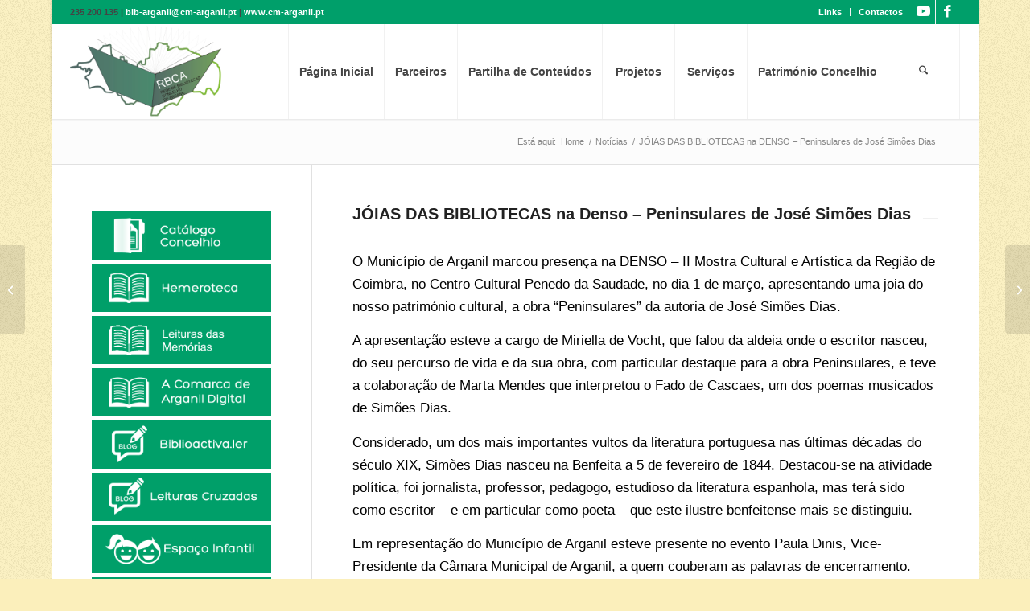

--- FILE ---
content_type: text/html; charset=UTF-8
request_url: https://bibliotecas.cm-arganil.pt/joias-das-bibliotecas-na-denso-peninsulares-de-jose-simoes-dias/
body_size: 36488
content:
<!DOCTYPE html><html lang="pt-PT" class="html_boxed responsive av-preloader-disabled av-default-lightbox  html_header_top html_logo_left html_main_nav_header html_menu_right html_large html_header_sticky html_header_shrinking html_header_topbar_active html_mobile_menu_tablet html_header_searchicon html_content_align_center html_header_unstick_top_disabled html_header_stretch html_minimal_header html_minimal_header_shadow html_av-submenu-hidden html_av-submenu-display-click html_av-overlay-side html_av-overlay-side-classic html_av-submenu-clone html_entry_id_17104 av-cookies-consent-show-message-bar av-cookies-cookie-consent-enabled av-cookies-can-opt-out av-cookies-user-silent-accept avia-cookie-check-browser-settings av-no-preview "><head><script data-no-optimize="1">var litespeed_docref=sessionStorage.getItem("litespeed_docref");litespeed_docref&&(Object.defineProperty(document,"referrer",{get:function(){return litespeed_docref}}),sessionStorage.removeItem("litespeed_docref"));</script> <meta charset="UTF-8" /><meta name="viewport" content="width=device-width, initial-scale=1, maximum-scale=1"><style>#wpadminbar #wp-admin-bar-wccp_free_top_button .ab-icon:before {
	content: "\f160";
	color: #02CA02;
	top: 3px;
}
#wpadminbar #wp-admin-bar-wccp_free_top_button .ab-icon {
	transform: rotate(45deg);
}</style><meta name='robots' content='index, follow, max-image-preview:large, max-snippet:-1, max-video-preview:-1' /> <script type="litespeed/javascript">function avia_cookie_check_sessionStorage(){var sessionBlocked=!1;try
{var test=sessionStorage.getItem('aviaCookieRefused')!=null}catch(e){sessionBlocked=!0}
var aviaCookieRefused=!sessionBlocked?sessionStorage.getItem('aviaCookieRefused'):null;var html=document.getElementsByTagName('html')[0];if(sessionBlocked||aviaCookieRefused){if(html.className.indexOf('av-cookies-session-refused')<0){html.className+=' av-cookies-session-refused'}}
if(sessionBlocked||aviaCookieRefused||document.cookie.match(/aviaCookieConsent/)){if(html.className.indexOf('av-cookies-user-silent-accept')>=0){html.className=html.className.replace(/\bav-cookies-user-silent-accept\b/g,'')}}}
avia_cookie_check_sessionStorage()</script> <title>JÓIAS DAS BIBLIOTECAS na DENSO – Peninsulares de José Simões Dias - Bibliotecas de Arganil</title><link rel="canonical" href="https://bibliotecas.cm-arganil.pt/joias-das-bibliotecas-na-denso-peninsulares-de-jose-simoes-dias/" /><meta property="og:locale" content="pt_PT" /><meta property="og:type" content="article" /><meta property="og:title" content="JÓIAS DAS BIBLIOTECAS na DENSO – Peninsulares de José Simões Dias - Bibliotecas de Arganil" /><meta property="og:url" content="https://bibliotecas.cm-arganil.pt/joias-das-bibliotecas-na-denso-peninsulares-de-jose-simoes-dias/" /><meta property="og:site_name" content="Bibliotecas de Arganil" /><meta property="article:publisher" content="https://www.facebook.com/BibliotecasPublicasConcelhoArganil/" /><meta property="article:published_time" content="2024-03-05T12:05:44+00:00" /><meta property="article:modified_time" content="2024-03-05T12:21:21+00:00" /><meta property="og:image" content="https://bibliotecas.cm-arganil.pt/wp-content/uploads/2024/03/denso_apresentacao_peninsulares-38.jpg" /><meta property="og:image:width" content="1080" /><meta property="og:image:height" content="1440" /><meta property="og:image:type" content="image/jpeg" /><meta name="author" content="Alexandra Novais" /><meta name="twitter:card" content="summary_large_image" /> <script type="application/ld+json" class="yoast-schema-graph">{"@context":"https://schema.org","@graph":[{"@type":"Article","@id":"https://bibliotecas.cm-arganil.pt/joias-das-bibliotecas-na-denso-peninsulares-de-jose-simoes-dias/#article","isPartOf":{"@id":"https://bibliotecas.cm-arganil.pt/joias-das-bibliotecas-na-denso-peninsulares-de-jose-simoes-dias/"},"author":{"name":"Alexandra Novais","@id":"https://bibliotecas.cm-arganil.pt/#/schema/person/fe5a05561dcc788f0e5838a7fb2d53c4"},"headline":"JÓIAS DAS BIBLIOTECAS na DENSO – Peninsulares de José Simões Dias","datePublished":"2024-03-05T12:05:44+00:00","dateModified":"2024-03-05T12:21:21+00:00","mainEntityOfPage":{"@id":"https://bibliotecas.cm-arganil.pt/joias-das-bibliotecas-na-denso-peninsulares-de-jose-simoes-dias/"},"wordCount":1078,"publisher":{"@id":"https://bibliotecas.cm-arganil.pt/#organization"},"image":{"@id":"https://bibliotecas.cm-arganil.pt/joias-das-bibliotecas-na-denso-peninsulares-de-jose-simoes-dias/#primaryimage"},"thumbnailUrl":"https://bibliotecas.cm-arganil.pt/wp-content/uploads/2024/03/denso_apresentacao_peninsulares-38.jpg","keywords":["2024","Denso","José Simões Dias","Peninsulares"],"articleSection":["Notícias"],"inLanguage":"pt-PT"},{"@type":"WebPage","@id":"https://bibliotecas.cm-arganil.pt/joias-das-bibliotecas-na-denso-peninsulares-de-jose-simoes-dias/","url":"https://bibliotecas.cm-arganil.pt/joias-das-bibliotecas-na-denso-peninsulares-de-jose-simoes-dias/","name":"JÓIAS DAS BIBLIOTECAS na DENSO – Peninsulares de José Simões Dias - Bibliotecas de Arganil","isPartOf":{"@id":"https://bibliotecas.cm-arganil.pt/#website"},"primaryImageOfPage":{"@id":"https://bibliotecas.cm-arganil.pt/joias-das-bibliotecas-na-denso-peninsulares-de-jose-simoes-dias/#primaryimage"},"image":{"@id":"https://bibliotecas.cm-arganil.pt/joias-das-bibliotecas-na-denso-peninsulares-de-jose-simoes-dias/#primaryimage"},"thumbnailUrl":"https://bibliotecas.cm-arganil.pt/wp-content/uploads/2024/03/denso_apresentacao_peninsulares-38.jpg","datePublished":"2024-03-05T12:05:44+00:00","dateModified":"2024-03-05T12:21:21+00:00","breadcrumb":{"@id":"https://bibliotecas.cm-arganil.pt/joias-das-bibliotecas-na-denso-peninsulares-de-jose-simoes-dias/#breadcrumb"},"inLanguage":"pt-PT","potentialAction":[{"@type":"ReadAction","target":["https://bibliotecas.cm-arganil.pt/joias-das-bibliotecas-na-denso-peninsulares-de-jose-simoes-dias/"]}]},{"@type":"ImageObject","inLanguage":"pt-PT","@id":"https://bibliotecas.cm-arganil.pt/joias-das-bibliotecas-na-denso-peninsulares-de-jose-simoes-dias/#primaryimage","url":"https://bibliotecas.cm-arganil.pt/wp-content/uploads/2024/03/denso_apresentacao_peninsulares-38.jpg","contentUrl":"https://bibliotecas.cm-arganil.pt/wp-content/uploads/2024/03/denso_apresentacao_peninsulares-38.jpg","width":1080,"height":1440,"caption":"Denso Apresentaçao Peninsulares (38)"},{"@type":"BreadcrumbList","@id":"https://bibliotecas.cm-arganil.pt/joias-das-bibliotecas-na-denso-peninsulares-de-jose-simoes-dias/#breadcrumb","itemListElement":[{"@type":"ListItem","position":1,"name":"Início","item":"https://bibliotecas.cm-arganil.pt/"},{"@type":"ListItem","position":2,"name":"Notícias","item":"https://bibliotecas.cm-arganil.pt/noticias/"},{"@type":"ListItem","position":3,"name":"JÓIAS DAS BIBLIOTECAS na DENSO – Peninsulares de José Simões Dias"}]},{"@type":"WebSite","@id":"https://bibliotecas.cm-arganil.pt/#website","url":"https://bibliotecas.cm-arganil.pt/","name":"Bibliotecas de Arganil","description":"Portal das Bibliotecas de Arganil","publisher":{"@id":"https://bibliotecas.cm-arganil.pt/#organization"},"potentialAction":[{"@type":"SearchAction","target":{"@type":"EntryPoint","urlTemplate":"https://bibliotecas.cm-arganil.pt/?s={search_term_string}"},"query-input":{"@type":"PropertyValueSpecification","valueRequired":true,"valueName":"search_term_string"}}],"inLanguage":"pt-PT"},{"@type":"Organization","@id":"https://bibliotecas.cm-arganil.pt/#organization","name":"Bibliotecas Públicas do Concelho de Arganil","url":"https://bibliotecas.cm-arganil.pt/","logo":{"@type":"ImageObject","inLanguage":"pt-PT","@id":"https://bibliotecas.cm-arganil.pt/#/schema/logo/image/","url":"https://i0.wp.com/bibliotecas.cm-arganil.pt/wp-content/uploads/2022/11/logoBIBLIOTECA.jpg?fit=1940%2C793&ssl=1","contentUrl":"https://i0.wp.com/bibliotecas.cm-arganil.pt/wp-content/uploads/2022/11/logoBIBLIOTECA.jpg?fit=1940%2C793&ssl=1","width":1940,"height":793,"caption":"Bibliotecas Públicas do Concelho de Arganil"},"image":{"@id":"https://bibliotecas.cm-arganil.pt/#/schema/logo/image/"},"sameAs":["https://www.facebook.com/BibliotecasPublicasConcelhoArganil/","https://www.instagram.com/bibliotecasconcelhoarganil/","https://www.youtube.com/channel/UCZK0qtIcJkF0460Ow8XO7Sw"]},{"@type":"Person","@id":"https://bibliotecas.cm-arganil.pt/#/schema/person/fe5a05561dcc788f0e5838a7fb2d53c4","name":"Alexandra Novais","image":{"@type":"ImageObject","inLanguage":"pt-PT","@id":"https://bibliotecas.cm-arganil.pt/#/schema/person/image/","url":"https://bibliotecas.cm-arganil.pt/wp-content/litespeed/avatar/62fb240f3e383e1601003e8c71051aa9.jpg?ver=1768948062","contentUrl":"https://bibliotecas.cm-arganil.pt/wp-content/litespeed/avatar/62fb240f3e383e1601003e8c71051aa9.jpg?ver=1768948062","caption":"Alexandra Novais"},"url":"https://bibliotecas.cm-arganil.pt/author/alexandra-novais/"}]}</script> <link rel='dns-prefetch' href='//www.googletagmanager.com' /><link rel='dns-prefetch' href='//stats.wp.com' /><link rel='dns-prefetch' href='//use.fontawesome.com' /><link rel="alternate" type="application/rss+xml" title="Bibliotecas de Arganil &raquo; Feed" href="https://bibliotecas.cm-arganil.pt/feed/" /><link rel="alternate" title="oEmbed (JSON)" type="application/json+oembed" href="https://bibliotecas.cm-arganil.pt/wp-json/oembed/1.0/embed?url=https%3A%2F%2Fbibliotecas.cm-arganil.pt%2Fjoias-das-bibliotecas-na-denso-peninsulares-de-jose-simoes-dias%2F" /><link rel="alternate" title="oEmbed (XML)" type="text/xml+oembed" href="https://bibliotecas.cm-arganil.pt/wp-json/oembed/1.0/embed?url=https%3A%2F%2Fbibliotecas.cm-arganil.pt%2Fjoias-das-bibliotecas-na-denso-peninsulares-de-jose-simoes-dias%2F&#038;format=xml" /><style id='wp-img-auto-sizes-contain-inline-css' type='text/css'>img:is([sizes=auto i],[sizes^="auto," i]){contain-intrinsic-size:3000px 1500px}
/*# sourceURL=wp-img-auto-sizes-contain-inline-css */</style><link data-optimized="2" rel="stylesheet" href="https://bibliotecas.cm-arganil.pt/wp-content/litespeed/css/394e0831d4d4737af7abd700b566d24f.css?ver=5194d" /><style id='global-styles-inline-css' type='text/css'>:root{--wp--preset--aspect-ratio--square: 1;--wp--preset--aspect-ratio--4-3: 4/3;--wp--preset--aspect-ratio--3-4: 3/4;--wp--preset--aspect-ratio--3-2: 3/2;--wp--preset--aspect-ratio--2-3: 2/3;--wp--preset--aspect-ratio--16-9: 16/9;--wp--preset--aspect-ratio--9-16: 9/16;--wp--preset--color--black: #000000;--wp--preset--color--cyan-bluish-gray: #abb8c3;--wp--preset--color--white: #ffffff;--wp--preset--color--pale-pink: #f78da7;--wp--preset--color--vivid-red: #cf2e2e;--wp--preset--color--luminous-vivid-orange: #ff6900;--wp--preset--color--luminous-vivid-amber: #fcb900;--wp--preset--color--light-green-cyan: #7bdcb5;--wp--preset--color--vivid-green-cyan: #00d084;--wp--preset--color--pale-cyan-blue: #8ed1fc;--wp--preset--color--vivid-cyan-blue: #0693e3;--wp--preset--color--vivid-purple: #9b51e0;--wp--preset--color--metallic-red: #b02b2c;--wp--preset--color--maximum-yellow-red: #edae44;--wp--preset--color--yellow-sun: #eeee22;--wp--preset--color--palm-leaf: #83a846;--wp--preset--color--aero: #7bb0e7;--wp--preset--color--old-lavender: #745f7e;--wp--preset--color--steel-teal: #5f8789;--wp--preset--color--raspberry-pink: #d65799;--wp--preset--color--medium-turquoise: #4ecac2;--wp--preset--gradient--vivid-cyan-blue-to-vivid-purple: linear-gradient(135deg,rgb(6,147,227) 0%,rgb(155,81,224) 100%);--wp--preset--gradient--light-green-cyan-to-vivid-green-cyan: linear-gradient(135deg,rgb(122,220,180) 0%,rgb(0,208,130) 100%);--wp--preset--gradient--luminous-vivid-amber-to-luminous-vivid-orange: linear-gradient(135deg,rgb(252,185,0) 0%,rgb(255,105,0) 100%);--wp--preset--gradient--luminous-vivid-orange-to-vivid-red: linear-gradient(135deg,rgb(255,105,0) 0%,rgb(207,46,46) 100%);--wp--preset--gradient--very-light-gray-to-cyan-bluish-gray: linear-gradient(135deg,rgb(238,238,238) 0%,rgb(169,184,195) 100%);--wp--preset--gradient--cool-to-warm-spectrum: linear-gradient(135deg,rgb(74,234,220) 0%,rgb(151,120,209) 20%,rgb(207,42,186) 40%,rgb(238,44,130) 60%,rgb(251,105,98) 80%,rgb(254,248,76) 100%);--wp--preset--gradient--blush-light-purple: linear-gradient(135deg,rgb(255,206,236) 0%,rgb(152,150,240) 100%);--wp--preset--gradient--blush-bordeaux: linear-gradient(135deg,rgb(254,205,165) 0%,rgb(254,45,45) 50%,rgb(107,0,62) 100%);--wp--preset--gradient--luminous-dusk: linear-gradient(135deg,rgb(255,203,112) 0%,rgb(199,81,192) 50%,rgb(65,88,208) 100%);--wp--preset--gradient--pale-ocean: linear-gradient(135deg,rgb(255,245,203) 0%,rgb(182,227,212) 50%,rgb(51,167,181) 100%);--wp--preset--gradient--electric-grass: linear-gradient(135deg,rgb(202,248,128) 0%,rgb(113,206,126) 100%);--wp--preset--gradient--midnight: linear-gradient(135deg,rgb(2,3,129) 0%,rgb(40,116,252) 100%);--wp--preset--font-size--small: 1rem;--wp--preset--font-size--medium: 1.125rem;--wp--preset--font-size--large: 1.75rem;--wp--preset--font-size--x-large: clamp(1.75rem, 3vw, 2.25rem);--wp--preset--spacing--20: 0.44rem;--wp--preset--spacing--30: 0.67rem;--wp--preset--spacing--40: 1rem;--wp--preset--spacing--50: 1.5rem;--wp--preset--spacing--60: 2.25rem;--wp--preset--spacing--70: 3.38rem;--wp--preset--spacing--80: 5.06rem;--wp--preset--shadow--natural: 6px 6px 9px rgba(0, 0, 0, 0.2);--wp--preset--shadow--deep: 12px 12px 50px rgba(0, 0, 0, 0.4);--wp--preset--shadow--sharp: 6px 6px 0px rgba(0, 0, 0, 0.2);--wp--preset--shadow--outlined: 6px 6px 0px -3px rgb(255, 255, 255), 6px 6px rgb(0, 0, 0);--wp--preset--shadow--crisp: 6px 6px 0px rgb(0, 0, 0);}:root { --wp--style--global--content-size: 800px;--wp--style--global--wide-size: 1130px; }:where(body) { margin: 0; }.wp-site-blocks > .alignleft { float: left; margin-right: 2em; }.wp-site-blocks > .alignright { float: right; margin-left: 2em; }.wp-site-blocks > .aligncenter { justify-content: center; margin-left: auto; margin-right: auto; }:where(.is-layout-flex){gap: 0.5em;}:where(.is-layout-grid){gap: 0.5em;}.is-layout-flow > .alignleft{float: left;margin-inline-start: 0;margin-inline-end: 2em;}.is-layout-flow > .alignright{float: right;margin-inline-start: 2em;margin-inline-end: 0;}.is-layout-flow > .aligncenter{margin-left: auto !important;margin-right: auto !important;}.is-layout-constrained > .alignleft{float: left;margin-inline-start: 0;margin-inline-end: 2em;}.is-layout-constrained > .alignright{float: right;margin-inline-start: 2em;margin-inline-end: 0;}.is-layout-constrained > .aligncenter{margin-left: auto !important;margin-right: auto !important;}.is-layout-constrained > :where(:not(.alignleft):not(.alignright):not(.alignfull)){max-width: var(--wp--style--global--content-size);margin-left: auto !important;margin-right: auto !important;}.is-layout-constrained > .alignwide{max-width: var(--wp--style--global--wide-size);}body .is-layout-flex{display: flex;}.is-layout-flex{flex-wrap: wrap;align-items: center;}.is-layout-flex > :is(*, div){margin: 0;}body .is-layout-grid{display: grid;}.is-layout-grid > :is(*, div){margin: 0;}body{padding-top: 0px;padding-right: 0px;padding-bottom: 0px;padding-left: 0px;}a:where(:not(.wp-element-button)){text-decoration: underline;}:root :where(.wp-element-button, .wp-block-button__link){background-color: #32373c;border-width: 0;color: #fff;font-family: inherit;font-size: inherit;font-style: inherit;font-weight: inherit;letter-spacing: inherit;line-height: inherit;padding-top: calc(0.667em + 2px);padding-right: calc(1.333em + 2px);padding-bottom: calc(0.667em + 2px);padding-left: calc(1.333em + 2px);text-decoration: none;text-transform: inherit;}.has-black-color{color: var(--wp--preset--color--black) !important;}.has-cyan-bluish-gray-color{color: var(--wp--preset--color--cyan-bluish-gray) !important;}.has-white-color{color: var(--wp--preset--color--white) !important;}.has-pale-pink-color{color: var(--wp--preset--color--pale-pink) !important;}.has-vivid-red-color{color: var(--wp--preset--color--vivid-red) !important;}.has-luminous-vivid-orange-color{color: var(--wp--preset--color--luminous-vivid-orange) !important;}.has-luminous-vivid-amber-color{color: var(--wp--preset--color--luminous-vivid-amber) !important;}.has-light-green-cyan-color{color: var(--wp--preset--color--light-green-cyan) !important;}.has-vivid-green-cyan-color{color: var(--wp--preset--color--vivid-green-cyan) !important;}.has-pale-cyan-blue-color{color: var(--wp--preset--color--pale-cyan-blue) !important;}.has-vivid-cyan-blue-color{color: var(--wp--preset--color--vivid-cyan-blue) !important;}.has-vivid-purple-color{color: var(--wp--preset--color--vivid-purple) !important;}.has-metallic-red-color{color: var(--wp--preset--color--metallic-red) !important;}.has-maximum-yellow-red-color{color: var(--wp--preset--color--maximum-yellow-red) !important;}.has-yellow-sun-color{color: var(--wp--preset--color--yellow-sun) !important;}.has-palm-leaf-color{color: var(--wp--preset--color--palm-leaf) !important;}.has-aero-color{color: var(--wp--preset--color--aero) !important;}.has-old-lavender-color{color: var(--wp--preset--color--old-lavender) !important;}.has-steel-teal-color{color: var(--wp--preset--color--steel-teal) !important;}.has-raspberry-pink-color{color: var(--wp--preset--color--raspberry-pink) !important;}.has-medium-turquoise-color{color: var(--wp--preset--color--medium-turquoise) !important;}.has-black-background-color{background-color: var(--wp--preset--color--black) !important;}.has-cyan-bluish-gray-background-color{background-color: var(--wp--preset--color--cyan-bluish-gray) !important;}.has-white-background-color{background-color: var(--wp--preset--color--white) !important;}.has-pale-pink-background-color{background-color: var(--wp--preset--color--pale-pink) !important;}.has-vivid-red-background-color{background-color: var(--wp--preset--color--vivid-red) !important;}.has-luminous-vivid-orange-background-color{background-color: var(--wp--preset--color--luminous-vivid-orange) !important;}.has-luminous-vivid-amber-background-color{background-color: var(--wp--preset--color--luminous-vivid-amber) !important;}.has-light-green-cyan-background-color{background-color: var(--wp--preset--color--light-green-cyan) !important;}.has-vivid-green-cyan-background-color{background-color: var(--wp--preset--color--vivid-green-cyan) !important;}.has-pale-cyan-blue-background-color{background-color: var(--wp--preset--color--pale-cyan-blue) !important;}.has-vivid-cyan-blue-background-color{background-color: var(--wp--preset--color--vivid-cyan-blue) !important;}.has-vivid-purple-background-color{background-color: var(--wp--preset--color--vivid-purple) !important;}.has-metallic-red-background-color{background-color: var(--wp--preset--color--metallic-red) !important;}.has-maximum-yellow-red-background-color{background-color: var(--wp--preset--color--maximum-yellow-red) !important;}.has-yellow-sun-background-color{background-color: var(--wp--preset--color--yellow-sun) !important;}.has-palm-leaf-background-color{background-color: var(--wp--preset--color--palm-leaf) !important;}.has-aero-background-color{background-color: var(--wp--preset--color--aero) !important;}.has-old-lavender-background-color{background-color: var(--wp--preset--color--old-lavender) !important;}.has-steel-teal-background-color{background-color: var(--wp--preset--color--steel-teal) !important;}.has-raspberry-pink-background-color{background-color: var(--wp--preset--color--raspberry-pink) !important;}.has-medium-turquoise-background-color{background-color: var(--wp--preset--color--medium-turquoise) !important;}.has-black-border-color{border-color: var(--wp--preset--color--black) !important;}.has-cyan-bluish-gray-border-color{border-color: var(--wp--preset--color--cyan-bluish-gray) !important;}.has-white-border-color{border-color: var(--wp--preset--color--white) !important;}.has-pale-pink-border-color{border-color: var(--wp--preset--color--pale-pink) !important;}.has-vivid-red-border-color{border-color: var(--wp--preset--color--vivid-red) !important;}.has-luminous-vivid-orange-border-color{border-color: var(--wp--preset--color--luminous-vivid-orange) !important;}.has-luminous-vivid-amber-border-color{border-color: var(--wp--preset--color--luminous-vivid-amber) !important;}.has-light-green-cyan-border-color{border-color: var(--wp--preset--color--light-green-cyan) !important;}.has-vivid-green-cyan-border-color{border-color: var(--wp--preset--color--vivid-green-cyan) !important;}.has-pale-cyan-blue-border-color{border-color: var(--wp--preset--color--pale-cyan-blue) !important;}.has-vivid-cyan-blue-border-color{border-color: var(--wp--preset--color--vivid-cyan-blue) !important;}.has-vivid-purple-border-color{border-color: var(--wp--preset--color--vivid-purple) !important;}.has-metallic-red-border-color{border-color: var(--wp--preset--color--metallic-red) !important;}.has-maximum-yellow-red-border-color{border-color: var(--wp--preset--color--maximum-yellow-red) !important;}.has-yellow-sun-border-color{border-color: var(--wp--preset--color--yellow-sun) !important;}.has-palm-leaf-border-color{border-color: var(--wp--preset--color--palm-leaf) !important;}.has-aero-border-color{border-color: var(--wp--preset--color--aero) !important;}.has-old-lavender-border-color{border-color: var(--wp--preset--color--old-lavender) !important;}.has-steel-teal-border-color{border-color: var(--wp--preset--color--steel-teal) !important;}.has-raspberry-pink-border-color{border-color: var(--wp--preset--color--raspberry-pink) !important;}.has-medium-turquoise-border-color{border-color: var(--wp--preset--color--medium-turquoise) !important;}.has-vivid-cyan-blue-to-vivid-purple-gradient-background{background: var(--wp--preset--gradient--vivid-cyan-blue-to-vivid-purple) !important;}.has-light-green-cyan-to-vivid-green-cyan-gradient-background{background: var(--wp--preset--gradient--light-green-cyan-to-vivid-green-cyan) !important;}.has-luminous-vivid-amber-to-luminous-vivid-orange-gradient-background{background: var(--wp--preset--gradient--luminous-vivid-amber-to-luminous-vivid-orange) !important;}.has-luminous-vivid-orange-to-vivid-red-gradient-background{background: var(--wp--preset--gradient--luminous-vivid-orange-to-vivid-red) !important;}.has-very-light-gray-to-cyan-bluish-gray-gradient-background{background: var(--wp--preset--gradient--very-light-gray-to-cyan-bluish-gray) !important;}.has-cool-to-warm-spectrum-gradient-background{background: var(--wp--preset--gradient--cool-to-warm-spectrum) !important;}.has-blush-light-purple-gradient-background{background: var(--wp--preset--gradient--blush-light-purple) !important;}.has-blush-bordeaux-gradient-background{background: var(--wp--preset--gradient--blush-bordeaux) !important;}.has-luminous-dusk-gradient-background{background: var(--wp--preset--gradient--luminous-dusk) !important;}.has-pale-ocean-gradient-background{background: var(--wp--preset--gradient--pale-ocean) !important;}.has-electric-grass-gradient-background{background: var(--wp--preset--gradient--electric-grass) !important;}.has-midnight-gradient-background{background: var(--wp--preset--gradient--midnight) !important;}.has-small-font-size{font-size: var(--wp--preset--font-size--small) !important;}.has-medium-font-size{font-size: var(--wp--preset--font-size--medium) !important;}.has-large-font-size{font-size: var(--wp--preset--font-size--large) !important;}.has-x-large-font-size{font-size: var(--wp--preset--font-size--x-large) !important;}
/*# sourceURL=global-styles-inline-css */</style><style id='font-awesome-svg-styles-default-inline-css' type='text/css'>.svg-inline--fa {
  display: inline-block;
  height: 1em;
  overflow: visible;
  vertical-align: -.125em;
}
/*# sourceURL=font-awesome-svg-styles-default-inline-css */</style><style id='font-awesome-svg-styles-inline-css' type='text/css'>.wp-block-font-awesome-icon svg::before,
   .wp-rich-text-font-awesome-icon svg::before {content: unset;}
/*# sourceURL=font-awesome-svg-styles-inline-css */</style><link rel='stylesheet' id='font-awesome-official-css' href='https://use.fontawesome.com/releases/v6.6.0/css/all.css' type='text/css' media='all' integrity="sha384-h/hnnw1Bi4nbpD6kE7nYfCXzovi622sY5WBxww8ARKwpdLj5kUWjRuyiXaD1U2JT" crossorigin="anonymous" /><link rel='stylesheet' id='font-awesome-official-v4shim-css' href='https://use.fontawesome.com/releases/v6.6.0/css/v4-shims.css' type='text/css' media='all' integrity="sha384-Heamg4F/EELwbmnBJapxaWTkcdX/DCrJpYgSshI5BkI7xghn3RvDcpG+1xUJt/7K" crossorigin="anonymous" /> <script type="litespeed/javascript" data-src="https://bibliotecas.cm-arganil.pt/wp-includes/js/jquery/jquery.min.js" id="jquery-core-js"></script> 
 <script type="litespeed/javascript" data-src="https://www.googletagmanager.com/gtag/js?id=GT-NFDFFJVD" id="google_gtagjs-js"></script> <script id="google_gtagjs-js-after" type="litespeed/javascript">window.dataLayer=window.dataLayer||[];function gtag(){dataLayer.push(arguments)}
gtag("set","linker",{"domains":["bibliotecas.cm-arganil.pt"]});gtag("js",new Date());gtag("set","developer_id.dZTNiMT",!0);gtag("config","GT-NFDFFJVD");window._googlesitekit=window._googlesitekit||{};window._googlesitekit.throttledEvents=[];window._googlesitekit.gtagEvent=(name,data)=>{var key=JSON.stringify({name,data});if(!!window._googlesitekit.throttledEvents[key]){return}window._googlesitekit.throttledEvents[key]=!0;setTimeout(()=>{delete window._googlesitekit.throttledEvents[key]},5);gtag("event",name,{...data,event_source:"site-kit"})}</script> <link rel="https://api.w.org/" href="https://bibliotecas.cm-arganil.pt/wp-json/" /><link rel="alternate" title="JSON" type="application/json" href="https://bibliotecas.cm-arganil.pt/wp-json/wp/v2/posts/17104" /><link rel="EditURI" type="application/rsd+xml" title="RSD" href="https://bibliotecas.cm-arganil.pt/xmlrpc.php?rsd" /><link rel='shortlink' href='https://bibliotecas.cm-arganil.pt/?p=17104' /><meta name="generator" content="Site Kit by Google 1.170.0" /><script type="litespeed/javascript">function external_links_in_new_windows_loop(){if(!document.links){document.links=document.getElementsByTagName('a')}
var change_link=!1;var force='';var ignore='';for(var t=0;t<document.links.length;t++){var all_links=document.links[t];change_link=!1;if(document.links[t].hasAttribute('onClick')==!1){if(all_links.href.search(/^http/)!=-1&&all_links.href.search('bibliotecas.cm-arganil.pt')==-1&&all_links.href.search(/^#/)==-1){change_link=!0}
if(force!=''&&all_links.href.search(force)!=-1){change_link=!0}
if(ignore!=''&&all_links.href.search(ignore)!=-1){change_link=!1}
if(change_link==!0){document.links[t].setAttribute('onClick','javascript:window.open(\''+all_links.href.replace(/'/g,'')+'\', \'_blank\', \'noopener\'); return false;');document.links[t].removeAttribute('target')}}}}
function external_links_in_new_windows_load(func){var oldonload=window.onload;if(typeof window.onload!='function'){window.onload=func}else{window.onload=function(){oldonload();func()}}}
external_links_in_new_windows_load(external_links_in_new_windows_loop)</script>  <script type="litespeed/javascript">(function(url){if(/(?:Chrome\/26\.0\.1410\.63 Safari\/537\.31|WordfenceTestMonBot)/.test(navigator.userAgent)){return}
var addEvent=function(evt,handler){if(window.addEventListener){document.addEventListener(evt,handler,!1)}else if(window.attachEvent){document.attachEvent('on'+evt,handler)}};var removeEvent=function(evt,handler){if(window.removeEventListener){document.removeEventListener(evt,handler,!1)}else if(window.detachEvent){document.detachEvent('on'+evt,handler)}};var evts='contextmenu dblclick drag dragend dragenter dragleave dragover dragstart drop keydown keypress keyup mousedown mousemove mouseout mouseover mouseup mousewheel scroll'.split(' ');var logHuman=function(){if(window.wfLogHumanRan){return}
window.wfLogHumanRan=!0;var wfscr=document.createElement('script');wfscr.type='text/javascript';wfscr.async=!0;wfscr.src=url+'&r='+Math.random();(document.getElementsByTagName('head')[0]||document.getElementsByTagName('body')[0]).appendChild(wfscr);for(var i=0;i<evts.length;i++){removeEvent(evts[i],logHuman)}};for(var i=0;i<evts.length;i++){addEvent(evts[i],logHuman)}})('//bibliotecas.cm-arganil.pt/?wordfence_lh=1&hid=FA744EEA6AED37D7B98BC0211D4BDE49')</script><script id="wpcp_disable_selection" type="litespeed/javascript">var image_save_msg='You are not allowed to save images!';var no_menu_msg='Context Menu disabled!';var smessage="Conteúdo Protegido!!";function disableEnterKey(e){var elemtype=e.target.tagName;elemtype=elemtype.toUpperCase();if(elemtype=="TEXT"||elemtype=="TEXTAREA"||elemtype=="INPUT"||elemtype=="PASSWORD"||elemtype=="SELECT"||elemtype=="OPTION"||elemtype=="EMBED"){elemtype='TEXT'}
if(e.ctrlKey){var key;if(window.event)
key=window.event.keyCode;else key=e.which;if(elemtype!='TEXT'&&(key==97||key==65||key==67||key==99||key==88||key==120||key==26||key==85||key==86||key==83||key==43||key==73)){if(wccp_free_iscontenteditable(e))return!0;show_wpcp_message('You are not allowed to copy content or view source');return!1}else return!0}}
function wccp_free_iscontenteditable(e){var e=e||window.event;var target=e.target||e.srcElement;var elemtype=e.target.nodeName;elemtype=elemtype.toUpperCase();var iscontenteditable="false";if(typeof target.getAttribute!="undefined")iscontenteditable=target.getAttribute("contenteditable");var iscontenteditable2=!1;if(typeof target.isContentEditable!="undefined")iscontenteditable2=target.isContentEditable;if(target.parentElement.isContentEditable)iscontenteditable2=!0;if(iscontenteditable=="true"||iscontenteditable2==!0){if(typeof target.style!="undefined")target.style.cursor="text";return!0}}
function disable_copy(e){var e=e||window.event;var elemtype=e.target.tagName;elemtype=elemtype.toUpperCase();if(elemtype=="TEXT"||elemtype=="TEXTAREA"||elemtype=="INPUT"||elemtype=="PASSWORD"||elemtype=="SELECT"||elemtype=="OPTION"||elemtype=="EMBED"){elemtype='TEXT'}
if(wccp_free_iscontenteditable(e))return!0;var isSafari=/Safari/.test(navigator.userAgent)&&/Apple Computer/.test(navigator.vendor);var checker_IMG='';if(elemtype=="IMG"&&checker_IMG=='checked'&&e.detail>=2){show_wpcp_message(alertMsg_IMG);return!1}
if(elemtype!="TEXT"){if(smessage!==""&&e.detail==2)
show_wpcp_message(smessage);if(isSafari)
return!0;else return!1}}
function disable_copy_ie(){var e=e||window.event;var elemtype=window.event.srcElement.nodeName;elemtype=elemtype.toUpperCase();if(wccp_free_iscontenteditable(e))return!0;if(elemtype=="IMG"){show_wpcp_message(alertMsg_IMG);return!1}
if(elemtype!="TEXT"&&elemtype!="TEXTAREA"&&elemtype!="INPUT"&&elemtype!="PASSWORD"&&elemtype!="SELECT"&&elemtype!="OPTION"&&elemtype!="EMBED"){return!1}}
function reEnable(){return!0}
document.onkeydown=disableEnterKey;document.onselectstart=disable_copy_ie;if(navigator.userAgent.indexOf('MSIE')==-1){document.onmousedown=disable_copy;document.onclick=reEnable}
function disableSelection(target){if(typeof target.onselectstart!="undefined")
target.onselectstart=disable_copy_ie;else if(typeof target.style.MozUserSelect!="undefined"){target.style.MozUserSelect="none"}else target.onmousedown=function(){return!1}
target.style.cursor="default"}
window.onload=function(){disableSelection(document.body)};var onlongtouch;var timer;var touchduration=1000;var elemtype="";function touchstart(e){var e=e||window.event;var target=e.target||e.srcElement;elemtype=window.event.srcElement.nodeName;elemtype=elemtype.toUpperCase();if(!wccp_pro_is_passive())e.preventDefault();if(!timer){timer=setTimeout(onlongtouch,touchduration)}}
function touchend(){if(timer){clearTimeout(timer);timer=null}
onlongtouch()}
onlongtouch=function(e){if(elemtype!="TEXT"&&elemtype!="TEXTAREA"&&elemtype!="INPUT"&&elemtype!="PASSWORD"&&elemtype!="SELECT"&&elemtype!="EMBED"&&elemtype!="OPTION"){if(window.getSelection){if(window.getSelection().empty){window.getSelection().empty()}else if(window.getSelection().removeAllRanges){window.getSelection().removeAllRanges()}}else if(document.selection){document.selection.empty()}
return!1}};document.addEventListener("DOMContentLiteSpeedLoaded",function(event){window.addEventListener("touchstart",touchstart,!1);window.addEventListener("touchend",touchend,!1)});function wccp_pro_is_passive(){var cold=!1,hike=function(){};try{const object1={};var aid=Object.defineProperty(object1,'passive',{get(){cold=!0}});window.addEventListener('test',hike,aid);window.removeEventListener('test',hike,aid)}catch(e){}
return cold}</script> <script id="wpcp_disable_Right_Click" type="litespeed/javascript">document.ondragstart=function(){return!1}
function nocontext(e){return!1}
document.oncontextmenu=nocontext</script> <style>img#wpstats{display:none}</style><!--[if lt IE 9]><script src="https://bibliotecas.cm-arganil.pt/wp-content/themes/enfold/js/html5shiv.js"></script><![endif]--><link rel="profile" href="https://gmpg.org/xfn/11" /><link rel="alternate" type="application/rss+xml" title="Bibliotecas de Arganil RSS2 Feed" href="https://bibliotecas.cm-arganil.pt/feed/" /><link rel="pingback" href="https://bibliotecas.cm-arganil.pt/xmlrpc.php" /> <script type="litespeed/javascript">'use strict';var avia_is_mobile=!1;if(/Android|webOS|iPhone|iPad|iPod|BlackBerry|IEMobile|Opera Mini/i.test(navigator.userAgent)&&'ontouchstart' in document.documentElement){avia_is_mobile=!0;document.documentElement.className+=' avia_mobile '}else{document.documentElement.className+=' avia_desktop '};document.documentElement.className+=' js_active ';(function(){var e=['-webkit-','-moz-','-ms-',''],n='',o=!1,a=!1;for(var t in e){if(e[t]+'transform' in document.documentElement.style){o=!0;n=e[t]+'transform'};if(e[t]+'perspective' in document.documentElement.style){a=!0}};if(o){document.documentElement.className+=' avia_transform '};if(a){document.documentElement.className+=' avia_transform3d '};if(typeof document.getElementsByClassName=='function'&&typeof document.documentElement.getBoundingClientRect=='function'&&avia_is_mobile==!1){if(n&&window.innerHeight>0){setTimeout(function(){var e=0,o={},a=0,t=document.getElementsByClassName('av-parallax'),i=window.pageYOffset||document.documentElement.scrollTop;for(e=0;e<t.length;e++){t[e].style.top='0px';o=t[e].getBoundingClientRect();a=Math.ceil((window.innerHeight+i-o.top)*0.3);t[e].style[n]='translate(0px, '+a+'px)';t[e].style.top='auto';t[e].className+=' enabled-parallax '}},50)}}})()</script><link rel="icon" href="https://bibliotecas.cm-arganil.pt/wp-content/uploads/2020/08/favicon.png" sizes="32x32" /><link rel="icon" href="https://bibliotecas.cm-arganil.pt/wp-content/uploads/2020/08/favicon.png" sizes="192x192" /><link rel="apple-touch-icon" href="https://bibliotecas.cm-arganil.pt/wp-content/uploads/2020/08/favicon.png" /><meta name="msapplication-TileImage" content="https://bibliotecas.cm-arganil.pt/wp-content/uploads/2020/08/favicon.png" /><style type="text/css">@font-face {font-family: 'entypo-fontello-enfold'; font-weight: normal; font-style: normal; font-display: swap;
		src: url('https://bibliotecas.cm-arganil.pt/wp-content/themes/enfold/config-templatebuilder/avia-template-builder/assets/fonts/entypo-fontello-enfold/entypo-fontello-enfold.woff2') format('woff2'),
		url('https://bibliotecas.cm-arganil.pt/wp-content/themes/enfold/config-templatebuilder/avia-template-builder/assets/fonts/entypo-fontello-enfold/entypo-fontello-enfold.woff') format('woff'),
		url('https://bibliotecas.cm-arganil.pt/wp-content/themes/enfold/config-templatebuilder/avia-template-builder/assets/fonts/entypo-fontello-enfold/entypo-fontello-enfold.ttf') format('truetype'),
		url('https://bibliotecas.cm-arganil.pt/wp-content/themes/enfold/config-templatebuilder/avia-template-builder/assets/fonts/entypo-fontello-enfold/entypo-fontello-enfold.svg#entypo-fontello-enfold') format('svg'),
		url('https://bibliotecas.cm-arganil.pt/wp-content/themes/enfold/config-templatebuilder/avia-template-builder/assets/fonts/entypo-fontello-enfold/entypo-fontello-enfold.eot'),
		url('https://bibliotecas.cm-arganil.pt/wp-content/themes/enfold/config-templatebuilder/avia-template-builder/assets/fonts/entypo-fontello-enfold/entypo-fontello-enfold.eot?#iefix') format('embedded-opentype');
		}

		#top .avia-font-entypo-fontello-enfold, body .avia-font-entypo-fontello-enfold, html body [data-av_iconfont='entypo-fontello-enfold']:before{ font-family: 'entypo-fontello-enfold'; }
		
		@font-face {font-family: 'entypo-fontello'; font-weight: normal; font-style: normal; font-display: swap;
		src: url('https://bibliotecas.cm-arganil.pt/wp-content/themes/enfold/config-templatebuilder/avia-template-builder/assets/fonts/entypo-fontello/entypo-fontello.woff2') format('woff2'),
		url('https://bibliotecas.cm-arganil.pt/wp-content/themes/enfold/config-templatebuilder/avia-template-builder/assets/fonts/entypo-fontello/entypo-fontello.woff') format('woff'),
		url('https://bibliotecas.cm-arganil.pt/wp-content/themes/enfold/config-templatebuilder/avia-template-builder/assets/fonts/entypo-fontello/entypo-fontello.ttf') format('truetype'),
		url('https://bibliotecas.cm-arganil.pt/wp-content/themes/enfold/config-templatebuilder/avia-template-builder/assets/fonts/entypo-fontello/entypo-fontello.svg#entypo-fontello') format('svg'),
		url('https://bibliotecas.cm-arganil.pt/wp-content/themes/enfold/config-templatebuilder/avia-template-builder/assets/fonts/entypo-fontello/entypo-fontello.eot'),
		url('https://bibliotecas.cm-arganil.pt/wp-content/themes/enfold/config-templatebuilder/avia-template-builder/assets/fonts/entypo-fontello/entypo-fontello.eot?#iefix') format('embedded-opentype');
		}

		#top .avia-font-entypo-fontello, body .avia-font-entypo-fontello, html body [data-av_iconfont='entypo-fontello']:before{ font-family: 'entypo-fontello'; }</style></head><body id="top" class="wp-singular post-template-default single single-post postid-17104 single-format-standard wp-theme-enfold wp-child-theme-light boxed roboto lato  unselectable post-type-post category-noticias post_tag-2024 post_tag-denso post_tag-jose-simoes-dias post_tag-peninsulares freguesias-arganil avia-responsive-images-support" itemscope="itemscope" itemtype="https://schema.org/WebPage" ><div id='wrap_all'><header id='header' class='all_colors header_color light_bg_color  av_header_top av_logo_left av_main_nav_header av_menu_right av_large av_header_sticky av_header_shrinking av_header_stretch av_mobile_menu_tablet av_header_searchicon av_header_unstick_top_disabled av_seperator_big_border av_minimal_header av_minimal_header_shadow av_bottom_nav_disabled ' aria-label="Header" data-av_shrink_factor='50' role="banner" itemscope="itemscope" itemtype="https://schema.org/WPHeader" ><div id='header_meta' class='container_wrap container_wrap_meta  av_icon_active_right av_extra_header_active av_secondary_right av_phone_active_left av_entry_id_17104'><div class='container'><ul class='noLightbox social_bookmarks icon_count_2'><li class='social_bookmarks_youtube av-social-link-youtube social_icon_1 avia_social_iconfont'><a  target="_blank" aria-label="Link to Youtube" href='https://www.youtube.com/user/BibliotecaArganil' data-av_icon='' data-av_iconfont='entypo-fontello' title="Link to Youtube" desc="Link to Youtube" title='Link to Youtube'><span class='avia_hidden_link_text'>Link to Youtube</span></a></li><li class='social_bookmarks_facebook av-social-link-facebook social_icon_2 avia_social_iconfont'><a  target="_blank" aria-label="Link to Facebook" href='https://www.facebook.com/BibliotecasPublicasConcelhoArganil' data-av_icon='' data-av_iconfont='entypo-fontello' title="Link to Facebook" desc="Link to Facebook" title='Link to Facebook'><span class='avia_hidden_link_text'>Link to Facebook</span></a></li></ul><nav class='sub_menu'  role="navigation" itemscope="itemscope" itemtype="https://schema.org/SiteNavigationElement" ><ul role="menu" class="menu" id="avia2-menu"><li role="menuitem" id="menu-item-2975" class="menu-item menu-item-type-post_type menu-item-object-page menu-item-2975"><a href="https://bibliotecas.cm-arganil.pt/links/">Links</a></li><li role="menuitem" id="menu-item-2974" class="menu-item menu-item-type-post_type menu-item-object-page menu-item-2974"><a href="https://bibliotecas.cm-arganil.pt/contactos/">Contactos</a></li></ul></nav><div class='phone-info with_nav'><div>235 200 135 | <a href="mailto:bib-arganil@cm-arganil.pt">bib-arganil@cm-arganil.pt</a> | <a href="http://www.cm-arganil.pt/">www.cm-arganil.pt</a></div></div></div></div><div  id='header_main' class='container_wrap container_wrap_logo'><div class='container av-logo-container'><div class='inner-container'><span class='logo avia-standard-logo'><a href='https://bibliotecas.cm-arganil.pt/' class='' aria-label='logo-bibliotecas' title='logo-bibliotecas'><img data-lazyloaded="1" src="[data-uri]" data-src="https://bibliotecas.cm-arganil.pt/wp-content/uploads/2017/04/logo-bibliotecas.png" data-srcset="https://bibliotecas.cm-arganil.pt/wp-content/uploads/2017/04/logo-bibliotecas.png 340w, https://bibliotecas.cm-arganil.pt/wp-content/uploads/2017/04/logo-bibliotecas-300x138.png 300w" data-sizes="(max-width: 340px) 100vw, 340px" height="100" width="300" alt='Bibliotecas de Arganil' title='logo-bibliotecas' /></a></span><nav class='main_menu' data-selectname='Selecione uma página'  role="navigation" itemscope="itemscope" itemtype="https://schema.org/SiteNavigationElement" ><div class="avia-menu av-main-nav-wrap"><ul role="menu" class="menu av-main-nav" id="avia-menu"><li role="menuitem" id="menu-item-2766" class="menu-item menu-item-type-post_type menu-item-object-page menu-item-home menu-item-top-level menu-item-top-level-1"><a title="Página Inicial" href="https://bibliotecas.cm-arganil.pt/" itemprop="url" tabindex="0"><span class="avia-bullet"></span><span class="avia-menu-text">Página Inicial</span><span class="avia-menu-fx"><span class="avia-arrow-wrap"><span class="avia-arrow"></span></span></span></a></li><li role="menuitem" id="menu-item-2857" class="menu-item menu-item-type-post_type menu-item-object-page menu-item-has-children menu-item-top-level menu-item-top-level-2"><a title="Parceiros" href="https://bibliotecas.cm-arganil.pt/parceiros/" itemprop="url" tabindex="0"><span class="avia-bullet"></span><span class="avia-menu-text">Parceiros</span><span class="avia-menu-fx"><span class="avia-arrow-wrap"><span class="avia-arrow"></span></span></span></a><ul class="sub-menu"><li role="menuitem" id="menu-item-2993" class="menu-item menu-item-type-post_type menu-item-object-page menu-item-has-children"><a title="Câmara Municipal de Arganil" href="https://bibliotecas.cm-arganil.pt/parceiros/camara-municipal-de-arganil/" itemprop="url" tabindex="0"><span class="avia-bullet"></span><span class="avia-menu-text">Câmara Municipal de Arganil</span></a><ul class="sub-menu"><li role="menuitem" id="menu-item-3068" class="menu-item menu-item-type-post_type menu-item-object-page"><a title="Biblioteca Municipal Miguel Torga" href="https://bibliotecas.cm-arganil.pt/parceiros/camara-municipal-de-arganil/biblioteca-miguel-torga/" itemprop="url" tabindex="0"><span class="avia-bullet"></span><span class="avia-menu-text">Biblioteca Municipal Miguel Torga</span></a></li><li role="menuitem" id="menu-item-5144" class="menu-item menu-item-type-post_type menu-item-object-page"><a href="https://bibliotecas.cm-arganil.pt/parceiros/camara-municipal-de-arganil/biblioteca-alberto-martins-carvalho/" itemprop="url" tabindex="0"><span class="avia-bullet"></span><span class="avia-menu-text">Biblioteca Alberto Martins de Carvalho</span></a></li></ul></li><li role="menuitem" id="menu-item-2998" class="menu-item menu-item-type-post_type menu-item-object-page menu-item-has-children"><a title="Agrupamento de Escolas de Arganil" href="https://bibliotecas.cm-arganil.pt/parceiros/bibliotecas-do-agrupamento-de-escolas-de-arganil/" itemprop="url" tabindex="0"><span class="avia-bullet"></span><span class="avia-menu-text">Agrupamento de Escolas de Arganil</span></a><ul class="sub-menu"><li role="menuitem" id="menu-item-5151" class="menu-item menu-item-type-post_type menu-item-object-page"><a href="https://bibliotecas.cm-arganil.pt/parceiros/bibliotecas-do-agrupamento-de-escolas-de-arganil/biblioteca-da-escola-do-1o-ciclo-arganil/" itemprop="url" tabindex="0"><span class="avia-bullet"></span><span class="avia-menu-text">Biblioteca da Escola do 1º Ciclo de Arganil</span></a></li><li role="menuitem" id="menu-item-5153" class="menu-item menu-item-type-post_type menu-item-object-page"><a href="https://bibliotecas.cm-arganil.pt/parceiros/bibliotecas-do-agrupamento-de-escolas-de-arganil/biblioteca-da-escola-basica-23-arganil/" itemprop="url" tabindex="0"><span class="avia-bullet"></span><span class="avia-menu-text">Biblioteca da Escola Básica 2,3 de Arganil</span></a></li><li role="menuitem" id="menu-item-5154" class="menu-item menu-item-type-post_type menu-item-object-page"><a href="https://bibliotecas.cm-arganil.pt/parceiros/bibliotecas-do-agrupamento-de-escolas-de-arganil/biblioteca-da-escola-secundaria-arganil/" itemprop="url" tabindex="0"><span class="avia-bullet"></span><span class="avia-menu-text">Biblioteca da Escola Secundária de Arganil</span></a></li><li role="menuitem" id="menu-item-5150" class="menu-item menu-item-type-post_type menu-item-object-page"><a href="https://bibliotecas.cm-arganil.pt/parceiros/bibliotecas-do-agrupamento-de-escolas-de-arganil/biblioteca-do-centro-escolar-coja/" itemprop="url" tabindex="0"><span class="avia-bullet"></span><span class="avia-menu-text">Biblioteca do Centro Escolar de Côja</span></a></li><li role="menuitem" id="menu-item-5152" class="menu-item menu-item-type-post_type menu-item-object-page"><a href="https://bibliotecas.cm-arganil.pt/parceiros/bibliotecas-do-agrupamento-de-escolas-de-arganil/biblioteca-da-escola-basica-23-coja/" itemprop="url" tabindex="0"><span class="avia-bullet"></span><span class="avia-menu-text">Biblioteca da Escola Básica 2,3 de Côja</span></a></li><li role="menuitem" id="menu-item-5146" class="menu-item menu-item-type-post_type menu-item-object-page"><a href="https://bibliotecas.cm-arganil.pt/parceiros/bibliotecas-do-agrupamento-de-escolas-de-arganil/biblioteca-da-escola-do-1o-ciclo-pomares/" itemprop="url" tabindex="0"><span class="avia-bullet"></span><span class="avia-menu-text">Biblioteca da Escola do 1º Ciclo de Pomares</span></a></li><li role="menuitem" id="menu-item-5148" class="menu-item menu-item-type-post_type menu-item-object-page"><a href="https://bibliotecas.cm-arganil.pt/parceiros/bibliotecas-do-agrupamento-de-escolas-de-arganil/biblioteca-da-escola-do-1o-ciclo-pombeiro-da-beira/" itemprop="url" tabindex="0"><span class="avia-bullet"></span><span class="avia-menu-text">Biblioteca da Escola do 1º Ciclo de Pombeiro da Beira</span></a></li><li role="menuitem" id="menu-item-5147" class="menu-item menu-item-type-post_type menu-item-object-page"><a href="https://bibliotecas.cm-arganil.pt/parceiros/bibliotecas-do-agrupamento-de-escolas-de-arganil/biblioteca-da-escola-do-1o-ciclo-sarzedo/" itemprop="url" tabindex="0"><span class="avia-bullet"></span><span class="avia-menu-text">Biblioteca da Escola do 1º Ciclo de Sarzedo</span></a></li><li role="menuitem" id="menu-item-5149" class="menu-item menu-item-type-post_type menu-item-object-page"><a href="https://bibliotecas.cm-arganil.pt/parceiros/bibliotecas-do-agrupamento-de-escolas-de-arganil/biblioteca-do-centro-escolar-sao-martinho/" itemprop="url" tabindex="0"><span class="avia-bullet"></span><span class="avia-menu-text">Biblioteca do Centro Escolar de São Martinho da Cortiça</span></a></li></ul></li><li role="menuitem" id="menu-item-2991" class="menu-item menu-item-type-post_type menu-item-object-page"><a title="Grupo de Trabalho Concelhio" href="https://bibliotecas.cm-arganil.pt/parceiros/grupo-de-trabalho-concelhio/" itemprop="url" tabindex="0"><span class="avia-bullet"></span><span class="avia-menu-text">Grupo de Trabalho Concelhio</span></a></li><li role="menuitem" id="menu-item-2986" class="menu-item menu-item-type-post_type menu-item-object-page"><a title="SABE" href="https://bibliotecas.cm-arganil.pt/parceiros/sabe/" itemprop="url" tabindex="0"><span class="avia-bullet"></span><span class="avia-menu-text">SABE</span></a></li></ul></li><li role="menuitem" id="menu-item-2994" class="menu-item menu-item-type-post_type menu-item-object-page menu-item-has-children menu-item-top-level menu-item-top-level-3"><a title="Partilha de Conteúdos" href="https://bibliotecas.cm-arganil.pt/partilha-de-conteudos/" itemprop="url" tabindex="0"><span class="avia-bullet"></span><span class="avia-menu-text">Partilha de Conteúdos</span><span class="avia-menu-fx"><span class="avia-arrow-wrap"><span class="avia-arrow"></span></span></span></a><ul class="sub-menu"><li role="menuitem" id="menu-item-2995" class="menu-item menu-item-type-post_type menu-item-object-page"><a title="Permuta de Materiais" href="https://bibliotecas.cm-arganil.pt/partilha-de-conteudos/permuta-de-materiais/" itemprop="url" tabindex="0"><span class="avia-bullet"></span><span class="avia-menu-text">Permuta de Materiais</span></a></li><li role="menuitem" id="menu-item-2996" class="menu-item menu-item-type-post_type menu-item-object-page"><a title="Documentos Teóricos" href="https://bibliotecas.cm-arganil.pt/partilha-de-conteudos/documentos-teoricos/" itemprop="url" tabindex="0"><span class="avia-bullet"></span><span class="avia-menu-text">Documentos Teóricos</span></a></li><li role="menuitem" id="menu-item-2997" class="menu-item menu-item-type-post_type menu-item-object-page"><a title="Plano de Atividades" href="https://bibliotecas.cm-arganil.pt/partilha-de-conteudos/plano-de-atividades/" itemprop="url" tabindex="0"><span class="avia-bullet"></span><span class="avia-menu-text">Plano de Atividades</span></a></li></ul></li><li role="menuitem" id="menu-item-3013" class="menu-item menu-item-type-post_type menu-item-object-page menu-item-has-children menu-item-top-level menu-item-top-level-4"><a title="Projetos" href="https://bibliotecas.cm-arganil.pt/projetos/" itemprop="url" tabindex="0"><span class="avia-bullet"></span><span class="avia-menu-text">Projetos</span><span class="avia-menu-fx"><span class="avia-arrow-wrap"><span class="avia-arrow"></span></span></span></a><ul class="sub-menu"><li role="menuitem" id="menu-item-3014" class="menu-item menu-item-type-post_type menu-item-object-page"><a title="Voluntários da Leitura" href="https://bibliotecas.cm-arganil.pt/projetos/voluntarios-da-leitura/" itemprop="url" tabindex="0"><span class="avia-bullet"></span><span class="avia-menu-text">Voluntários da Leitura</span></a></li><li role="menuitem" id="menu-item-3031" class="menu-item menu-item-type-post_type menu-item-object-page"><a title="Pais e Filhos: Livros e Ternura" href="https://bibliotecas.cm-arganil.pt/projetos/pais-e-filhos-livros-e-ternura/" itemprop="url" tabindex="0"><span class="avia-bullet"></span><span class="avia-menu-text">Pais e Filhos: Livros e Ternura</span></a></li><li role="menuitem" id="menu-item-5145" class="menu-item menu-item-type-post_type menu-item-object-page"><a href="https://bibliotecas.cm-arganil.pt/projetos/literacia-digital/" itemprop="url" tabindex="0"><span class="avia-bullet"></span><span class="avia-menu-text">Literacia Digital</span></a></li></ul></li><li role="menuitem" id="menu-item-3028" class="menu-item menu-item-type-post_type menu-item-object-page menu-item-has-children menu-item-top-level menu-item-top-level-5"><a title="Serviços" href="https://bibliotecas.cm-arganil.pt/servicos/" itemprop="url" tabindex="0"><span class="avia-bullet"></span><span class="avia-menu-text">Serviços</span><span class="avia-menu-fx"><span class="avia-arrow-wrap"><span class="avia-arrow"></span></span></span></a><ul class="sub-menu"><li role="menuitem" id="menu-item-3029" class="menu-item menu-item-type-post_type menu-item-object-page"><a title="Cartão Único" href="https://bibliotecas.cm-arganil.pt/servicos/cartao-unico/" itemprop="url" tabindex="0"><span class="avia-bullet"></span><span class="avia-menu-text">Cartão Único</span></a></li><li role="menuitem" id="menu-item-3030" class="menu-item menu-item-type-post_type menu-item-object-page"><a title="Regulamentos" href="https://bibliotecas.cm-arganil.pt/servicos/regulamentos/" itemprop="url" tabindex="0"><span class="avia-bullet"></span><span class="avia-menu-text">Regulamentos</span></a></li><li role="menuitem" id="menu-item-5705" class="menu-item menu-item-type-post_type menu-item-object-page"><a href="https://bibliotecas.cm-arganil.pt/servicos/boletim/" itemprop="url" tabindex="0"><span class="avia-bullet"></span><span class="avia-menu-text">Boletim</span></a></li><li role="menuitem" id="menu-item-2765" class="menu-item menu-item-type-post_type menu-item-object-page current_page_parent"><a href="https://bibliotecas.cm-arganil.pt/noticias/" itemprop="url" tabindex="0"><span class="avia-bullet"></span><span class="avia-menu-text">Notícias</span></a></li></ul></li><li role="menuitem" id="menu-item-4147" class="menu-item menu-item-type-post_type menu-item-object-page menu-item-has-children menu-item-top-level menu-item-top-level-6"><a href="https://bibliotecas.cm-arganil.pt/patrimonio-concelhio/" itemprop="url" tabindex="0"><span class="avia-bullet"></span><span class="avia-menu-text">Património Concelhio</span><span class="avia-menu-fx"><span class="avia-arrow-wrap"><span class="avia-arrow"></span></span></span></a><ul class="sub-menu"><li role="menuitem" id="menu-item-4152" class="menu-item menu-item-type-post_type menu-item-object-page"><a href="https://bibliotecas.cm-arganil.pt/patrimonio-concelhio/historia-do-concelho/" itemprop="url" tabindex="0"><span class="avia-bullet"></span><span class="avia-menu-text">História do Concelho</span></a></li><li role="menuitem" id="menu-item-14843" class="menu-item menu-item-type-post_type menu-item-object-page"><a href="https://bibliotecas.cm-arganil.pt/patrimonio-concelhio/invasoes-francesas/" itemprop="url" tabindex="0"><span class="avia-bullet"></span><span class="avia-menu-text">Invasões Francesas</span></a></li><li role="menuitem" id="menu-item-4149" class="menu-item menu-item-type-post_type menu-item-object-page menu-item-has-children"><a href="https://bibliotecas.cm-arganil.pt/patrimonio-concelhio/personalidades-do-concelho/" itemprop="url" tabindex="0"><span class="avia-bullet"></span><span class="avia-menu-text">Personalidades do Concelho</span></a><ul class="sub-menu"><li role="menuitem" id="menu-item-15224" class="menu-item menu-item-type-post_type menu-item-object-page"><a href="https://bibliotecas.cm-arganil.pt/patrimonio-concelhio/personalidades-do-concelho/alberto-martins-de-carvalho/" itemprop="url" tabindex="0"><span class="avia-bullet"></span><span class="avia-menu-text">Alberto Martins de Carvalho</span></a></li><li role="menuitem" id="menu-item-4155" class="menu-item menu-item-type-post_type menu-item-object-page"><a href="https://bibliotecas.cm-arganil.pt/patrimonio-concelhio/personalidades-do-concelho/alves-coelho/" itemprop="url" tabindex="0"><span class="avia-bullet"></span><span class="avia-menu-text">Alves Coelho</span></a></li><li role="menuitem" id="menu-item-19099" class="menu-item menu-item-type-post_type menu-item-object-page"><a href="https://bibliotecas.cm-arganil.pt/patrimonio-concelhio/personalidades-do-concelho/amandio-galvao/" itemprop="url" tabindex="0"><span class="avia-bullet"></span><span class="avia-menu-text">Amândio Galvão</span></a></li><li role="menuitem" id="menu-item-4156" class="menu-item menu-item-type-post_type menu-item-object-page"><a href="https://bibliotecas.cm-arganil.pt/patrimonio-concelhio/personalidades-do-concelho/fernando-valle/" itemprop="url" tabindex="0"><span class="avia-bullet"></span><span class="avia-menu-text">Fernando do Valle</span></a></li><li role="menuitem" id="menu-item-16205" class="menu-item menu-item-type-post_type menu-item-object-page"><a href="https://bibliotecas.cm-arganil.pt/patrimonio-concelhio/personalidades-do-concelho/joao-alves-das-neves/" itemprop="url" tabindex="0"><span class="avia-bullet"></span><span class="avia-menu-text">João Alves das Neves</span></a></li><li role="menuitem" id="menu-item-17360" class="menu-item menu-item-type-post_type menu-item-object-page"><a href="https://bibliotecas.cm-arganil.pt/patrimonio-concelhio/personalidades-do-concelho/joao-castanheira-nunes/" itemprop="url" tabindex="0"><span class="avia-bullet"></span><span class="avia-menu-text">João Castanheira Nunes</span></a></li><li role="menuitem" id="menu-item-4151" class="menu-item menu-item-type-post_type menu-item-object-page"><a href="https://bibliotecas.cm-arganil.pt/patrimonio-concelhio/personalidades-do-concelho/luis-caetano-lobo/" itemprop="url" tabindex="0"><span class="avia-bullet"></span><span class="avia-menu-text">Luís Caetano Lobo</span></a></li><li role="menuitem" id="menu-item-4154" class="menu-item menu-item-type-post_type menu-item-object-page"><a href="https://bibliotecas.cm-arganil.pt/patrimonio-concelhio/personalidades-do-concelho/miguel-torga/" itemprop="url" tabindex="0"><span class="avia-bullet"></span><span class="avia-menu-text">Miguel Torga</span></a></li><li role="menuitem" id="menu-item-4148" class="menu-item menu-item-type-post_type menu-item-object-page"><a href="https://bibliotecas.cm-arganil.pt/patrimonio-concelhio/personalidades-do-concelho/antonio-nogueira-goncalves/" itemprop="url" tabindex="0"><span class="avia-bullet"></span><span class="avia-menu-text">Padre António Nogueira Gonçalves</span></a></li><li role="menuitem" id="menu-item-4145" class="menu-item menu-item-type-post_type menu-item-object-page"><a href="https://bibliotecas.cm-arganil.pt/patrimonio-concelhio/personalidades-do-concelho/simoesdias/" itemprop="url" tabindex="0"><span class="avia-bullet"></span><span class="avia-menu-text">Simões Dias</span></a></li><li role="menuitem" id="menu-item-4150" class="menu-item menu-item-type-post_type menu-item-object-page"><a href="https://bibliotecas.cm-arganil.pt/patrimonio-concelhio/personalidades-do-concelho/veiga-simoes/" itemprop="url" tabindex="0"><span class="avia-bullet"></span><span class="avia-menu-text">Veiga Simões</span></a></li><li role="menuitem" id="menu-item-8706" class="menu-item menu-item-type-post_type menu-item-object-page"><a href="https://bibliotecas.cm-arganil.pt/patrimonio-concelhio/personalidades-do-concelho/visconde-sanches-de-frias/" itemprop="url" tabindex="0"><span class="avia-bullet"></span><span class="avia-menu-text">Visconde Sanches de Frias</span></a></li><li role="menuitem" id="menu-item-4153" class="menu-item menu-item-type-post_type menu-item-object-page"><a href="https://bibliotecas.cm-arganil.pt/patrimonio-concelhio/personalidades-do-concelho/viscondessa-sanches-de-frias/" itemprop="url" tabindex="0"><span class="avia-bullet"></span><span class="avia-menu-text">Viscondessa Sanches de Frias</span></a></li></ul></li><li role="menuitem" id="menu-item-4146" class="menu-item menu-item-type-post_type menu-item-object-page"><a href="https://bibliotecas.cm-arganil.pt/patrimonio-concelhio/patrimonio-imaterial/" itemprop="url" tabindex="0"><span class="avia-bullet"></span><span class="avia-menu-text">Património Imaterial</span></a></li></ul></li><li id="menu-item-search" class="noMobile menu-item menu-item-search-dropdown menu-item-avia-special" role="menuitem"><a class="avia-svg-icon avia-font-svg_entypo-fontello" aria-label="Pesquisa" href="?s=" rel="nofollow" title="Click to open the search input field" data-avia-search-tooltip="
&lt;search&gt;
&lt;form role=&quot;search&quot; action=&quot;https://bibliotecas.cm-arganil.pt/&quot; id=&quot;searchform&quot; method=&quot;get&quot; class=&quot;&quot;&gt;
&lt;div&gt;
&lt;span class=&#039;av_searchform_search avia-svg-icon avia-font-svg_entypo-fontello&#039; data-av_svg_icon=&#039;search&#039; data-av_iconset=&#039;svg_entypo-fontello&#039;&gt;&lt;svg version=&quot;1.1&quot; xmlns=&quot;http://www.w3.org/2000/svg&quot; width=&quot;25&quot; height=&quot;32&quot; viewBox=&quot;0 0 25 32&quot; preserveAspectRatio=&quot;xMidYMid meet&quot; aria-labelledby=&#039;av-svg-title-1&#039; aria-describedby=&#039;av-svg-desc-1&#039; role=&quot;graphics-symbol&quot; aria-hidden=&quot;true&quot;&gt;
&lt;title id=&#039;av-svg-title-1&#039;&gt;Search&lt;/title&gt;
&lt;desc id=&#039;av-svg-desc-1&#039;&gt;Search&lt;/desc&gt;
&lt;path d=&quot;M24.704 24.704q0.96 1.088 0.192 1.984l-1.472 1.472q-1.152 1.024-2.176 0l-6.080-6.080q-2.368 1.344-4.992 1.344-4.096 0-7.136-3.040t-3.040-7.136 2.88-7.008 6.976-2.912 7.168 3.040 3.072 7.136q0 2.816-1.472 5.184zM3.008 13.248q0 2.816 2.176 4.992t4.992 2.176 4.832-2.016 2.016-4.896q0-2.816-2.176-4.96t-4.992-2.144-4.832 2.016-2.016 4.832z&quot;&gt;&lt;/path&gt;
&lt;/svg&gt;&lt;/span&gt;			&lt;input type=&quot;submit&quot; value=&quot;&quot; id=&quot;searchsubmit&quot; class=&quot;button&quot; title=&quot;Enter at least 3 characters to show search results in a dropdown or click to route to search result page to show all results&quot; /&gt;
&lt;input type=&quot;search&quot; id=&quot;s&quot; name=&quot;s&quot; value=&quot;&quot; aria-label=&#039;Pesquisa&#039; placeholder=&#039;Pesquisa&#039; required /&gt;
&lt;/div&gt;
&lt;/form&gt;
&lt;/search&gt;
" data-av_svg_icon='search' data-av_iconset='svg_entypo-fontello'><svg version="1.1" xmlns="http://www.w3.org/2000/svg" width="25" height="32" viewBox="0 0 25 32" preserveAspectRatio="xMidYMid meet" aria-labelledby='av-svg-title-2' aria-describedby='av-svg-desc-2' role="graphics-symbol" aria-hidden="true"><title id='av-svg-title-2'>Click to open the search input field</title>
<desc id='av-svg-desc-2'>Click to open the search input field</desc>
<path d="M24.704 24.704q0.96 1.088 0.192 1.984l-1.472 1.472q-1.152 1.024-2.176 0l-6.080-6.080q-2.368 1.344-4.992 1.344-4.096 0-7.136-3.040t-3.040-7.136 2.88-7.008 6.976-2.912 7.168 3.040 3.072 7.136q0 2.816-1.472 5.184zM3.008 13.248q0 2.816 2.176 4.992t4.992 2.176 4.832-2.016 2.016-4.896q0-2.816-2.176-4.96t-4.992-2.144-4.832 2.016-2.016 4.832z"></path>
</svg><span class="avia_hidden_link_text">Pesquisa</span></a></li><li class="av-burger-menu-main menu-item-avia-special " role="menuitem">
<a href="#" aria-label="Menu" aria-hidden="false">
<span class="av-hamburger av-hamburger--spin av-js-hamburger">
<span class="av-hamburger-box">
<span class="av-hamburger-inner"></span>
<strong>Menu</strong>
</span>
</span>
<span class="avia_hidden_link_text">Menu</span>
</a></li></ul></div></nav></div></div></div><div class="header_bg"></div></header><div id='main' class='all_colors' data-scroll-offset='116'><div class='stretch_full container_wrap alternate_color light_bg_color empty_title  title_container'><div class='container'><div class="breadcrumb breadcrumbs avia-breadcrumbs"><div class="breadcrumb-trail" ><span class="trail-before"><span class="breadcrumb-title">Está aqui:</span></span> <span  itemscope="itemscope" itemtype="https://schema.org/BreadcrumbList" ><span  itemscope="itemscope" itemtype="https://schema.org/ListItem" itemprop="itemListElement" ><a itemprop="url" href="https://bibliotecas.cm-arganil.pt" title="Bibliotecas de Arganil" rel="home" class="trail-begin"><span itemprop="name">Home</span></a><span itemprop="position" class="hidden">1</span></span></span> <span class="sep">/</span> <span  itemscope="itemscope" itemtype="https://schema.org/BreadcrumbList" ><span  itemscope="itemscope" itemtype="https://schema.org/ListItem" itemprop="itemListElement" ><a itemprop="url" href="https://bibliotecas.cm-arganil.pt/noticias/"><span itemprop="name">Notícias</span></a><span itemprop="position" class="hidden">2</span></span></span> <span class="sep">/</span> <span class="trail-end">JÓIAS DAS BIBLIOTECAS na DENSO – Peninsulares de José Simões Dias</span></div></div></div></div><div   class='main_color container_wrap_first container_wrap sidebar_left'  ><div class='container av-section-cont-open' ><main  role="main" itemscope="itemscope" itemtype="https://schema.org/Blog"  class='template-page content  av-content-small units'><div class='post-entry post-entry-type-page post-entry-17104'><div class='entry-content-wrapper clearfix'><div  class='av-special-heading av-lteb2ybx-4bca4cf9df273c4a64658160e60be605 av-special-heading-h3  avia-builder-el-0  el_before_av_one_full  avia-builder-el-first '><h3 class='av-special-heading-tag '  itemprop="headline"  >JÓIAS DAS BIBLIOTECAS na Denso – Peninsulares de José Simões Dias</h3><div class="special-heading-border"><div class="special-heading-inner-border"></div></div></div><div  class='flex_column av-3tat1e8-5c90724cecfdc1d468744de88fac0ca7 av_one_full  avia-builder-el-1  el_after_av_heading  el_before_av_slideshow  first flex_column_div  '     ><section  class='av_textblock_section av-lteb7nlz-eee800e8e5e90497244ffb193e2cc5c2 '   itemscope="itemscope" itemtype="https://schema.org/BlogPosting" itemprop="blogPost" ><div class='avia_textblock'  itemprop="text" ><p><span style="color: #000000;">O Município de Arganil marcou presença na DENSO &#8211; II Mostra Cultural e Artística da Região de Coimbra, no Centro Cultural Penedo da Saudade, no dia 1 de março, apresentando uma joia do nosso património cultural, a obra “Peninsulares” da autoria de José Simões Dias.</span></p><p><span style="color: #000000;">A apresentação esteve a cargo de Miriella de Vocht, que falou da aldeia onde o escritor nasceu, do seu percurso de vida e da sua obra, com particular destaque para a obra Peninsulares, e teve a colaboração de Marta Mendes que interpretou o Fado de Cascaes, um dos poemas musicados de Simões Dias.</span></p><p><span style="color: #000000;">Considerado, um dos mais importantes vultos da literatura portuguesa nas últimas décadas do século XIX, Simões Dias nasceu na Benfeita a 5 de fevereiro de 1844. Destacou-se na atividade política, foi jornalista, professor, pedagogo, estudioso da literatura espanhola, mas terá sido como escritor – e em particular como poeta – que este ilustre benfeitense mais se distinguiu.</span></p><p><span style="color: #000000;">Em representação do Município de Arganil esteve presente no evento Paula Dinis, Vice-Presidente da Câmara Municipal de Arganil, a quem couberam as palavras de encerramento.</span></p><p><span style="color: #000000;">A DENSO – Mostra Cultural e Artística da Região de Coimbra, é uma iniciativa do Instituto Politécnico de Coimbra &#8211; IPC através do Projeto AGIR – Gabinetes de Inovação Regional e da Comunidade Intermunicipal da Região de Coimbra e pretende ligar o IPC ao território, em particular aos concelhos de baixa densidade da Região de Coimbra, dando a oportunidade aos 19 municípios que integram a CIM-RC de dar a conhecer os seus artistas e autores.</span></p></div></section></div><div  class='avia-slideshow av-lteb6wvp-45f326974310b70d928c66ddee099410 avia-slideshow-no scaling av_slideshow avia-slide-slider  avia-builder-el-3  el_after_av_one_full  el_before_av_social_share  av-slideshow-ui av-control-default av-slideshow-manual av-loop-once av-loop-manual-endless av-default-height-applied avia-slideshow-1' data-slideshow-options="{&quot;animation&quot;:&quot;slide&quot;,&quot;autoplay&quot;:false,&quot;loop_autoplay&quot;:&quot;once&quot;,&quot;interval&quot;:5,&quot;loop_manual&quot;:&quot;manual-endless&quot;,&quot;autoplay_stopper&quot;:false,&quot;noNavigation&quot;:false,&quot;bg_slider&quot;:false,&quot;keep_padding&quot;:false,&quot;hoverpause&quot;:false,&quot;show_slide_delay&quot;:0}"  itemprop="image" itemscope="itemscope" itemtype="https://schema.org/ImageObject" ><ul class='avia-slideshow-inner ' style='padding-bottom: 75%;'><li  class='avia-slideshow-slide av-lteb6wvp-45f326974310b70d928c66ddee099410__0  slide-1 slide-odd'><div data-rel='slideshow-1' class='avia-slide-wrap '  title='Denso 2024 Inauguraçao (11)' ><img data-lazyloaded="1" src="[data-uri]" decoding="async" fetchpriority="high" class="wp-image-17106 avia-img-lazy-loading-not-17106" data-src="https://bibliotecas.cm-arganil.pt/wp-content/uploads/2024/03/denso_2024_inauguracao-11.jpg" width="1440" height="1080" title='Denso 2024 Inauguraçao (11)' alt='Denso 2024 Inauguraçao (11)'  itemprop="thumbnailUrl" data-srcset="https://bibliotecas.cm-arganil.pt/wp-content/uploads/2024/03/denso_2024_inauguracao-11.jpg 1440w, https://bibliotecas.cm-arganil.pt/wp-content/uploads/2024/03/denso_2024_inauguracao-11-300x225.jpg 300w, https://bibliotecas.cm-arganil.pt/wp-content/uploads/2024/03/denso_2024_inauguracao-11-1030x773.jpg 1030w, https://bibliotecas.cm-arganil.pt/wp-content/uploads/2024/03/denso_2024_inauguracao-11-768x576.jpg 768w, https://bibliotecas.cm-arganil.pt/wp-content/uploads/2024/03/denso_2024_inauguracao-11-705x529.jpg 705w" data-sizes="(max-width: 1440px) 100vw, 1440px" /></div></li><li  class='avia-slideshow-slide av-lteb6wvp-45f326974310b70d928c66ddee099410__1  slide-2 slide-even'><div data-rel='slideshow-1' class='avia-slide-wrap '  title='Denso 2024 Inauguraçao (4)' ><img data-lazyloaded="1" src="[data-uri]" decoding="async" fetchpriority="high" class="wp-image-17105 avia-img-lazy-loading-not-17105" data-src="https://bibliotecas.cm-arganil.pt/wp-content/uploads/2024/03/denso_2024_inauguracao-4.jpg" width="1440" height="1025" title='Denso 2024 Inauguraçao (4)' alt='Denso 2024 Inauguraçao (4)'  itemprop="thumbnailUrl" data-srcset="https://bibliotecas.cm-arganil.pt/wp-content/uploads/2024/03/denso_2024_inauguracao-4.jpg 1440w, https://bibliotecas.cm-arganil.pt/wp-content/uploads/2024/03/denso_2024_inauguracao-4-300x214.jpg 300w, https://bibliotecas.cm-arganil.pt/wp-content/uploads/2024/03/denso_2024_inauguracao-4-1030x733.jpg 1030w, https://bibliotecas.cm-arganil.pt/wp-content/uploads/2024/03/denso_2024_inauguracao-4-768x547.jpg 768w, https://bibliotecas.cm-arganil.pt/wp-content/uploads/2024/03/denso_2024_inauguracao-4-705x502.jpg 705w" data-sizes="(max-width: 1440px) 100vw, 1440px" /></div></li><li  class='avia-slideshow-slide av-lteb6wvp-45f326974310b70d928c66ddee099410__2  slide-3 slide-odd'><div data-rel='slideshow-1' class='avia-slide-wrap '  title='Denso Apresentaçao Peninsulares (9)' ><img data-lazyloaded="1" src="[data-uri]" decoding="async" fetchpriority="high" class="wp-image-17107 avia-img-lazy-loading-not-17107" data-src="https://bibliotecas.cm-arganil.pt/wp-content/uploads/2024/03/denso_apresentacao_peninsulares-9.jpg" width="1080" height="1440" title='Denso Apresentaçao Peninsulares (9)' alt='Denso Apresentaçao Peninsulares (9)'  itemprop="thumbnailUrl" data-srcset="https://bibliotecas.cm-arganil.pt/wp-content/uploads/2024/03/denso_apresentacao_peninsulares-9.jpg 1080w, https://bibliotecas.cm-arganil.pt/wp-content/uploads/2024/03/denso_apresentacao_peninsulares-9-225x300.jpg 225w, https://bibliotecas.cm-arganil.pt/wp-content/uploads/2024/03/denso_apresentacao_peninsulares-9-773x1030.jpg 773w, https://bibliotecas.cm-arganil.pt/wp-content/uploads/2024/03/denso_apresentacao_peninsulares-9-768x1024.jpg 768w, https://bibliotecas.cm-arganil.pt/wp-content/uploads/2024/03/denso_apresentacao_peninsulares-9-529x705.jpg 529w" data-sizes="(max-width: 1080px) 100vw, 1080px" /></div></li><li  class='avia-slideshow-slide av-lteb6wvp-45f326974310b70d928c66ddee099410__3  slide-4 slide-even'><div data-rel='slideshow-1' class='avia-slide-wrap '  title='Denso Apresentaçao Peninsulares (16)' ><img data-lazyloaded="1" src="[data-uri]" decoding="async" fetchpriority="high" class="wp-image-17108 avia-img-lazy-loading-not-17108" data-src="https://bibliotecas.cm-arganil.pt/wp-content/uploads/2024/03/denso_apresentacao_peninsulares-16.jpg" width="1080" height="1440" title='Denso Apresentaçao Peninsulares (16)' alt='Denso Apresentaçao Peninsulares (16)'  itemprop="thumbnailUrl" data-srcset="https://bibliotecas.cm-arganil.pt/wp-content/uploads/2024/03/denso_apresentacao_peninsulares-16.jpg 1080w, https://bibliotecas.cm-arganil.pt/wp-content/uploads/2024/03/denso_apresentacao_peninsulares-16-225x300.jpg 225w, https://bibliotecas.cm-arganil.pt/wp-content/uploads/2024/03/denso_apresentacao_peninsulares-16-773x1030.jpg 773w, https://bibliotecas.cm-arganil.pt/wp-content/uploads/2024/03/denso_apresentacao_peninsulares-16-768x1024.jpg 768w, https://bibliotecas.cm-arganil.pt/wp-content/uploads/2024/03/denso_apresentacao_peninsulares-16-529x705.jpg 529w" data-sizes="(max-width: 1080px) 100vw, 1080px" /></div></li><li  class='avia-slideshow-slide av-lteb6wvp-45f326974310b70d928c66ddee099410__4  slide-5 slide-odd'><div data-rel='slideshow-1' class='avia-slide-wrap '  title='Denso Apresentaçao Peninsulares (41)' ><img data-lazyloaded="1" src="[data-uri]" decoding="async" fetchpriority="high" class="wp-image-17110 avia-img-lazy-loading-not-17110" data-src="https://bibliotecas.cm-arganil.pt/wp-content/uploads/2024/03/denso_apresentacao_peninsulares-41.jpg" width="1080" height="1440" title='Denso Apresentaçao Peninsulares (41)' alt='Denso Apresentaçao Peninsulares (41)'  itemprop="thumbnailUrl" data-srcset="https://bibliotecas.cm-arganil.pt/wp-content/uploads/2024/03/denso_apresentacao_peninsulares-41.jpg 1080w, https://bibliotecas.cm-arganil.pt/wp-content/uploads/2024/03/denso_apresentacao_peninsulares-41-225x300.jpg 225w, https://bibliotecas.cm-arganil.pt/wp-content/uploads/2024/03/denso_apresentacao_peninsulares-41-773x1030.jpg 773w, https://bibliotecas.cm-arganil.pt/wp-content/uploads/2024/03/denso_apresentacao_peninsulares-41-768x1024.jpg 768w, https://bibliotecas.cm-arganil.pt/wp-content/uploads/2024/03/denso_apresentacao_peninsulares-41-529x705.jpg 529w" data-sizes="(max-width: 1080px) 100vw, 1080px" /></div></li><li  class='avia-slideshow-slide av-lteb6wvp-45f326974310b70d928c66ddee099410__5  slide-6 slide-even'><div data-rel='slideshow-1' class='avia-slide-wrap '  title='Denso Apresentaçao Peninsulares (38)' ><img data-lazyloaded="1" src="[data-uri]" decoding="async" fetchpriority="high" class="wp-image-17109 avia-img-lazy-loading-not-17109" data-src="https://bibliotecas.cm-arganil.pt/wp-content/uploads/2024/03/denso_apresentacao_peninsulares-38.jpg" width="1080" height="1440" title='Denso Apresentaçao Peninsulares (38)' alt='Denso Apresentaçao Peninsulares (38)'  itemprop="thumbnailUrl" data-srcset="https://bibliotecas.cm-arganil.pt/wp-content/uploads/2024/03/denso_apresentacao_peninsulares-38.jpg 1080w, https://bibliotecas.cm-arganil.pt/wp-content/uploads/2024/03/denso_apresentacao_peninsulares-38-225x300.jpg 225w, https://bibliotecas.cm-arganil.pt/wp-content/uploads/2024/03/denso_apresentacao_peninsulares-38-773x1030.jpg 773w, https://bibliotecas.cm-arganil.pt/wp-content/uploads/2024/03/denso_apresentacao_peninsulares-38-768x1024.jpg 768w, https://bibliotecas.cm-arganil.pt/wp-content/uploads/2024/03/denso_apresentacao_peninsulares-38-529x705.jpg 529w" data-sizes="(max-width: 1080px) 100vw, 1080px" /></div></li></ul><div class='avia-slideshow-arrows avia-slideshow-controls' ><a href='#prev' class='prev-slide  avia-svg-icon avia-font-svg_entypo-fontello' data-av_svg_icon='left-open-big' data-av_iconset='svg_entypo-fontello' tabindex='-1' title="Anterior"><svg version="1.1" xmlns="http://www.w3.org/2000/svg" width="15" height="32" viewBox="0 0 15 32" preserveAspectRatio="xMidYMid meet" aria-labelledby='av-svg-title-3' aria-describedby='av-svg-desc-3' role="graphics-symbol" aria-hidden="true"><title id='av-svg-title-3'>Anterior</title>
<desc id='av-svg-desc-3'>Anterior</desc>
<path d="M14.464 27.84q0.832 0.832 0 1.536-0.832 0.832-1.536 0l-12.544-12.608q-0.768-0.768 0-1.6l12.544-12.608q0.704-0.832 1.536 0 0.832 0.704 0 1.536l-11.456 11.904z"></path>
</svg><span class='avia_hidden_link_text'>Anterior</span></a><a href='#next' class='next-slide  avia-svg-icon avia-font-svg_entypo-fontello' data-av_svg_icon='right-open-big' data-av_iconset='svg_entypo-fontello' tabindex='-1' title="Próximo"><svg version="1.1" xmlns="http://www.w3.org/2000/svg" width="15" height="32" viewBox="0 0 15 32" preserveAspectRatio="xMidYMid meet" aria-labelledby='av-svg-title-4' aria-describedby='av-svg-desc-4' role="graphics-symbol" aria-hidden="true"><title id='av-svg-title-4'>Próximo</title>
<desc id='av-svg-desc-4'>Próximo</desc>
<path d="M0.416 27.84l11.456-11.84-11.456-11.904q-0.832-0.832 0-1.536 0.832-0.832 1.536 0l12.544 12.608q0.768 0.832 0 1.6l-12.544 12.608q-0.704 0.832-1.536 0-0.832-0.704 0-1.536z"></path>
</svg><span class='avia_hidden_link_text'>Próximo</span></a></div><div class='avia-slideshow-dots avia-slideshow-controls'><a href='#1' class='goto-slide active' >1</a><a href='#2' class='goto-slide ' >2</a><a href='#3' class='goto-slide ' >3</a><a href='#4' class='goto-slide ' >4</a><a href='#5' class='goto-slide ' >5</a><a href='#6' class='goto-slide ' >6</a></div></div></p><div  class='av-social-sharing-box av-p3sdhs-ee3ee47b06d43864024c99195a4a07ba av-social-sharing-box-default  avia-builder-el-4  el_after_av_slideshow  avia-builder-el-last  av-social-sharing-box-fullwidth'><div class="av-share-box"><h5 class='av-share-link-description av-no-toc '>Partilhe nas Redes Sociais</h5><ul class="av-share-box-list noLightbox"><li class='av-share-link av-social-link-facebook avia_social_iconfont' ><a target="_blank" aria-label="Share on Facebook" href='https://www.facebook.com/sharer.php?u=https://bibliotecas.cm-arganil.pt/joias-das-bibliotecas-na-denso-peninsulares-de-jose-simoes-dias/&#038;t=J%C3%93IAS%20DAS%20BIBLIOTECAS%20na%20DENSO%20%E2%80%93%20Peninsulares%20de%20Jos%C3%A9%20Sim%C3%B5es%20Dias' data-av_icon='' data-av_iconfont='entypo-fontello'  title='' data-avia-related-tooltip='Share on Facebook'><span class='avia_hidden_link_text'>Share on Facebook</span></a></li><li class='av-share-link av-social-link-twitter avia_social_iconfont' ><a target="_blank" aria-label="Share on X" href='https://twitter.com/share?text=J%C3%93IAS%20DAS%20BIBLIOTECAS%20na%20DENSO%20%E2%80%93%20Peninsulares%20de%20Jos%C3%A9%20Sim%C3%B5es%20Dias&#038;url=https://bibliotecas.cm-arganil.pt/?p=17104' data-av_icon='' data-av_iconfont='entypo-fontello'  title='' data-avia-related-tooltip='Share on X'><span class='avia_hidden_link_text'>Share on X</span></a></li><li class='av-share-link av-social-link-pinterest avia_social_iconfont' ><a target="_blank" aria-label="Share on Pinterest" href='https://pinterest.com/pin/create/button/?url=https%3A%2F%2Fbibliotecas.cm-arganil.pt%2Fjoias-das-bibliotecas-na-denso-peninsulares-de-jose-simoes-dias%2F&#038;description=J%C3%93IAS%20DAS%20BIBLIOTECAS%20na%20DENSO%20%E2%80%93%20Peninsulares%20de%20Jos%C3%A9%20Sim%C3%B5es%20Dias&#038;media=https%3A%2F%2Fbibliotecas.cm-arganil.pt%2Fwp-content%2Fuploads%2F2024%2F03%2Fdenso_apresentacao_peninsulares-38-529x705.jpg' data-av_icon='' data-av_iconfont='entypo-fontello'  title='' data-avia-related-tooltip='Share on Pinterest'><span class='avia_hidden_link_text'>Share on Pinterest</span></a></li><li class='av-share-link av-social-link-linkedin avia_social_iconfont' ><a target="_blank" aria-label="Share on LinkedIn" href='https://linkedin.com/shareArticle?mini=true&#038;title=J%C3%93IAS%20DAS%20BIBLIOTECAS%20na%20DENSO%20%E2%80%93%20Peninsulares%20de%20Jos%C3%A9%20Sim%C3%B5es%20Dias&#038;url=https://bibliotecas.cm-arganil.pt/joias-das-bibliotecas-na-denso-peninsulares-de-jose-simoes-dias/' data-av_icon='' data-av_iconfont='entypo-fontello'  title='' data-avia-related-tooltip='Share on LinkedIn'><span class='avia_hidden_link_text'>Share on LinkedIn</span></a></li><li class='av-share-link av-social-link-tumblr avia_social_iconfont' ><a target="_blank" aria-label="Share on Tumblr" href='https://www.tumblr.com/share/link?url=https%3A%2F%2Fbibliotecas.cm-arganil.pt%2Fjoias-das-bibliotecas-na-denso-peninsulares-de-jose-simoes-dias%2F&#038;name=J%C3%93IAS%20DAS%20BIBLIOTECAS%20na%20DENSO%20%E2%80%93%20Peninsulares%20de%20Jos%C3%A9%20Sim%C3%B5es%20Dias&#038;description=' data-av_icon='' data-av_iconfont='entypo-fontello'  title='' data-avia-related-tooltip='Share on Tumblr'><span class='avia_hidden_link_text'>Share on Tumblr</span></a></li><li class='av-share-link av-social-link-vk avia_social_iconfont' ><a target="_blank" aria-label="Share on Vk" href='https://vk.com/share.php?url=https://bibliotecas.cm-arganil.pt/joias-das-bibliotecas-na-denso-peninsulares-de-jose-simoes-dias/' data-av_icon='' data-av_iconfont='entypo-fontello'  title='' data-avia-related-tooltip='Share on Vk'><span class='avia_hidden_link_text'>Share on Vk</span></a></li><li class='av-share-link av-social-link-reddit avia_social_iconfont' ><a target="_blank" aria-label="Share on Reddit" href='https://reddit.com/submit?url=https://bibliotecas.cm-arganil.pt/joias-das-bibliotecas-na-denso-peninsulares-de-jose-simoes-dias/&#038;title=J%C3%93IAS%20DAS%20BIBLIOTECAS%20na%20DENSO%20%E2%80%93%20Peninsulares%20de%20Jos%C3%A9%20Sim%C3%B5es%20Dias' data-av_icon='' data-av_iconfont='entypo-fontello'  title='' data-avia-related-tooltip='Share on Reddit'><span class='avia_hidden_link_text'>Share on Reddit</span></a></li><li class='av-share-link av-social-link-mail avia_social_iconfont' ><a  aria-label="Share by Mail" href='mailto:?subject=J%C3%93IAS%20DAS%20BIBLIOTECAS%20na%20DENSO%20%E2%80%93%20Peninsulares%20de%20Jos%C3%A9%20Sim%C3%B5es%20Dias&#038;body=https://bibliotecas.cm-arganil.pt/joias-das-bibliotecas-na-denso-peninsulares-de-jose-simoes-dias/' data-av_icon='' data-av_iconfont='entypo-fontello'  title='' data-avia-related-tooltip='Share by Mail'><span class='avia_hidden_link_text'>Share by Mail</span></a></li></ul></div></div></div></div></main><aside class='sidebar sidebar_left  smartphones_sidebar_active alpha units' aria-label="Sidebar"  role="complementary" itemscope="itemscope" itemtype="https://schema.org/WPSideBar" ><div class="inner_sidebar extralight-border"><section id="wlwi-2" class="widget clearfix widget_wlwi"><h3 class="widgettitle"></h3><div class="margin-top-10 row icons-com-link"><div class="text-center col-sm-12 link_with_icon"><a title="Catálogo Concelhio" target="_blank" href="https://catalogorbca.cm-arganil.pt/"><img data-lazyloaded="1" src="[data-uri]" width="500" height="152" data-src="https://bibliotecas.cm-arganil.pt/wp-content/uploads/2015/02/catalogo-concelhio.png"></a></div><div class="text-center col-sm-12 link_with_icon"><a title="Hemeroteca" target="_blank" href="https://hemeroteca.cm-arganil.pt/Search.aspx"><img data-lazyloaded="1" src="[data-uri]" width="500" height="152" data-src="https://bibliotecas.cm-arganil.pt/wp-content/uploads/2015/02/hemeroteca.png"></a></div><div class="text-center col-sm-12 link_with_icon"><a title="Leituras das Memórias" target="_blank" href="https://leituradasmemorias.blogspot.com/"><img data-lazyloaded="1" src="[data-uri]" width="500" height="152" data-src="https://bibliotecas.cm-arganil.pt/wp-content/uploads/2015/02/boletim.png"></a></div><div class="text-center col-sm-12 link_with_icon"><a title="A Comarca de Arganil" target="_blank" href="https://www.acomarcadearganil.cm-arganil.pt/"><img data-lazyloaded="1" src="[data-uri]" width="500" height="152" data-src="https://bibliotecas.cm-arganil.pt/wp-content/uploads/2018/06/comarca-arganil.png"></a></div><div class="text-center col-sm-12 link_with_icon"><a title="Biblioteca Activa" target="_blank" href="http://biblioactivaler.blogspot.pt/"><img data-lazyloaded="1" src="[data-uri]" width="500" height="152" data-src="https://bibliotecas.cm-arganil.pt/wp-content/uploads/2015/02/blog-biblioteca-activaler.png"></a></div><div class="text-center col-sm-12 link_with_icon"><a title="Leituras Cruzadas" target="_blank" href="http://leituras-cruzadas.blogspot.pt/"><img data-lazyloaded="1" src="[data-uri]" width="500" height="152" data-src="https://bibliotecas.cm-arganil.pt/wp-content/uploads/2018/01/leituras-cruzadas.png"></a></div><div class="text-center col-sm-12 link_with_icon"><a title="Espaço Infantil" href="https://bibliotecas.cm-arganil.pt/espaco-infantil/"><img data-lazyloaded="1" src="[data-uri]" width="500" height="152" data-src="https://bibliotecas.cm-arganil.pt/wp-content/uploads/2015/02/espaco-infantil.png"></a></div><div class="text-center col-sm-12 link_with_icon"><a title="Espaço Jovem" href="https://bibliotecas.cm-arganil.pt/novobibliotecas.cm-arganil.pt/espaco-jovem/"><img data-lazyloaded="1" src="[data-uri]" width="500" height="152" data-src="https://bibliotecas.cm-arganil.pt/wp-content/uploads/2015/02/espaco-jovem.png"></a></div></div><span class="seperator extralight-border"></span></section></div></aside></div></div><div class='container_wrap footer_color' id='footer'><div class='container'><div class="footer-icons-grid">
<a target="_blank" href="https://www.cim-regiaodecoimbra.pt/cim-rc/projeto-rede-intermunicipal-de-bibliotecas-da-regiao-de-coimbra/"><img data-lazyloaded="1" src="[data-uri]" data-src="https://bibliotecas.cm-arganil.pt/wp-content/uploads/2022/01/rib-rc-300x212.png" class="avia-img-lazy-loading-13355 image wp-image-13355  attachment-medium size-medium" alt="" loading="lazy" style="max-width: 100%; height: auto;" width="300" height="156"><span class="image-overlay overlay-type-extern" style="display: none;"><span class="image-overlay-inside"></span></span></a>
<a target="_blank" href="http://www.dglb.pt/sites/DGLB/Portugues/Paginas/Home.aspx"><img data-lazyloaded="1" src="[data-uri]" data-src="https://bibliotecas.cm-arganil.pt/wp-content/uploads/2021/03/logo-dglab-rnbp-300x156.jpg" class="avia-img-lazy-loading-13355 image wp-image-13355  attachment-medium size-medium" alt="" loading="lazy" style="max-width: 100%; height: auto;" width="300" height="156"><span class="image-overlay overlay-type-extern" style="display: none;"><span class="image-overlay-inside"></span></span></a>
<a target="_blank" href="http://www.planonacionaldeleitura.gov.pt/"><img data-lazyloaded="1" src="[data-uri]" data-src="https://bibliotecas.cm-arganil.pt/wp-content/uploads/2017/04/ler-mais.jpg" class="avia-img-lazy-loading-2847 image wp-image-2847  attachment-full size-full" alt="" loading="lazy" style="max-width: 100%; height: auto;" width="197" height="152"><span class="image-overlay overlay-type-extern" style="left: 13.4px; top: 0px; overflow: hidden; display: block; height: 109.983px; width: 152.55px;"><span class="image-overlay-inside"></span></span></a>
<a target="_blank" href="https://www.ifla.org/"><img data-lazyloaded="1" src="[data-uri]" data-src="https://bibliotecas.cm-arganil.pt/wp-content/uploads/2017/04/ifla.jpg" class="avia-img-lazy-loading-2848 image wp-image-2848  attachment-full size-full" alt="" loading="lazy" style="max-width: 100%; height: auto;" width="146" height="152"><span class="image-overlay overlay-type-extern" style="left: 31.85px; top: 0px; overflow: hidden; display: block; height: 110px; width: 115.65px;"><span class="image-overlay-inside"></span></span></a>
<a target="_blank" href="http://www.bnportugal.pt/"><img data-lazyloaded="1" src="[data-uri]" data-src="https://bibliotecas.cm-arganil.pt/wp-content/uploads/2017/04/bnp-300x106.jpg" class="avia-img-lazy-loading-2849 image wp-image-2849  attachment-medium size-medium" alt="" loading="lazy" style="max-width: 100%; height: auto;" width="300" height="106"><span class="image-overlay overlay-type-extern"><span class="image-overlay-inside"></span></span></a>
<a target="_blank" href="http://rbe.min-edu.pt/np4/home"><img data-lazyloaded="1" src="[data-uri]" data-src="https://bibliotecas.cm-arganil.pt/wp-content/uploads/2017/04/rede-de-bibliotecas-escolares-300x73.jpg" class="avia-img-lazy-loading-2844 image wp-image-2844  attachment-medium size-medium" alt="" loading="lazy" style="max-width: 100%; height: auto;" width="300" height="73"><span class="image-overlay overlay-type-extern"><span class="image-overlay-inside"></span></span></a></div></div><div class='container'></div></div><footer class='container_wrap socket_color' id='socket'  role="contentinfo" itemscope="itemscope" itemtype="https://schema.org/WPFooter" ><div class='container'><span class='copyright'>© Copyright  - <a href='https://bibliotecas.cm-arganil.pt/'>Bibliotecas de Arganil</a> | Desenvolvido por <a target="_blank" href="http://www.cm-arganil.pt">Município de Arganil</a> em parceria com a <a href="http://adsi.pt">ADSI</a></span><nav class='sub_menu_socket'  role="navigation" itemscope="itemscope" itemtype="https://schema.org/SiteNavigationElement" ><div class="avia3-menu"><ul id="avia3-menu" class="menu"><li id="menu-item-3027" class="menu-item menu-item-type-post_type menu-item-object-page menu-item-3027"><a href="https://bibliotecas.cm-arganil.pt/mapa-do-site/">Mapa do Site</a></li><li id="menu-item-3026" class="menu-item menu-item-type-post_type menu-item-object-page menu-item-privacy-policy menu-item-3026"><a rel="privacy-policy" href="https://bibliotecas.cm-arganil.pt/politica-de-privacidade/">Política de Privacidade</a></li></ul></div></nav></div></footer></div>
<a class='avia-post-nav avia-post-prev with-image' href='https://bibliotecas.cm-arganil.pt/xxix-feira-do-livro-de-arganil/' title='Link to: XXIX Feira do Livro de Arganil' aria-label='XXIX Feira do Livro de Arganil'><span class="label iconfont avia-svg-icon avia-font-svg_entypo-fontello" data-av_svg_icon='left-open-mini' data-av_iconset='svg_entypo-fontello'><svg version="1.1" xmlns="http://www.w3.org/2000/svg" width="8" height="32" viewBox="0 0 8 32" preserveAspectRatio="xMidYMid meet" aria-labelledby='av-svg-title-5' aria-describedby='av-svg-desc-5' role="graphics-symbol" aria-hidden="true"><title id='av-svg-title-5'>Link to: XXIX Feira do Livro de Arganil</title>
<desc id='av-svg-desc-5'>Link to: XXIX Feira do Livro de Arganil</desc>
<path d="M8.064 21.44q0.832 0.832 0 1.536-0.832 0.832-1.536 0l-6.144-6.208q-0.768-0.768 0-1.6l6.144-6.208q0.704-0.832 1.536 0 0.832 0.704 0 1.536l-4.992 5.504z"></path>
</svg></span><span class="entry-info-wrap"><span class="entry-info"><span class='entry-title'>XXIX Feira do Livro de Arganil</span><span class='entry-image'><img data-lazyloaded="1" src="[data-uri]" fetchpriority="high" width="80" height="80" data-src="https://bibliotecas.cm-arganil.pt/wp-content/uploads/2024/02/Cartaz-sem-programa-_-XXIX-Feira-do-Livro-Arganil-2024-80x80.jpg" class="wp-image-17059 avia-img-lazy-loading-not-17059 attachment-thumbnail size-thumbnail wp-post-image" alt="Cartaz Sem Programa Xxix Feira Do Livro Arganil 2024" decoding="async" data-srcset="https://bibliotecas.cm-arganil.pt/wp-content/uploads/2024/02/Cartaz-sem-programa-_-XXIX-Feira-do-Livro-Arganil-2024-80x80.jpg 80w, https://bibliotecas.cm-arganil.pt/wp-content/uploads/2024/02/Cartaz-sem-programa-_-XXIX-Feira-do-Livro-Arganil-2024-36x36.jpg 36w, https://bibliotecas.cm-arganil.pt/wp-content/uploads/2024/02/Cartaz-sem-programa-_-XXIX-Feira-do-Livro-Arganil-2024-180x180.jpg 180w" data-sizes="(max-width: 80px) 100vw, 80px" /></span></span></span></a><a class='avia-post-nav avia-post-next with-image' href='https://bibliotecas.cm-arganil.pt/18a-edicao-do-concurso-de-leitura-le-melhor-quem-le-mais-2/' title='Link to: 18ª EDIÇÃO DO CONCURSO DE LEITURA “LÊ MELHOR QUEM LÊ MAIS”' aria-label='18ª EDIÇÃO DO CONCURSO DE LEITURA “LÊ MELHOR QUEM LÊ MAIS”'><span class="label iconfont avia-svg-icon avia-font-svg_entypo-fontello" data-av_svg_icon='right-open-mini' data-av_iconset='svg_entypo-fontello'><svg version="1.1" xmlns="http://www.w3.org/2000/svg" width="8" height="32" viewBox="0 0 8 32" preserveAspectRatio="xMidYMid meet" aria-labelledby='av-svg-title-6' aria-describedby='av-svg-desc-6' role="graphics-symbol" aria-hidden="true"><title id='av-svg-title-6'>Link to: 18ª EDIÇÃO DO CONCURSO DE LEITURA “LÊ MELHOR QUEM LÊ MAIS”</title>
<desc id='av-svg-desc-6'>Link to: 18ª EDIÇÃO DO CONCURSO DE LEITURA “LÊ MELHOR QUEM LÊ MAIS”</desc>
<path d="M0.416 21.44l5.056-5.44-5.056-5.504q-0.832-0.832 0-1.536 0.832-0.832 1.536 0l6.144 6.208q0.768 0.832 0 1.6l-6.144 6.208q-0.704 0.832-1.536 0-0.832-0.704 0-1.536z"></path>
</svg></span><span class="entry-info-wrap"><span class="entry-info"><span class='entry-image'><img data-lazyloaded="1" src="[data-uri]" fetchpriority="high" width="80" height="80" data-src="https://bibliotecas.cm-arganil.pt/wp-content/uploads/2024/03/IMG_8495-80x80.jpg" class="wp-image-17130 avia-img-lazy-loading-not-17130 attachment-thumbnail size-thumbnail wp-post-image" alt="Img 8495" decoding="async" data-srcset="https://bibliotecas.cm-arganil.pt/wp-content/uploads/2024/03/IMG_8495-80x80.jpg 80w, https://bibliotecas.cm-arganil.pt/wp-content/uploads/2024/03/IMG_8495-36x36.jpg 36w, https://bibliotecas.cm-arganil.pt/wp-content/uploads/2024/03/IMG_8495-180x180.jpg 180w" data-sizes="(max-width: 80px) 100vw, 80px" /></span><span class='entry-title'>18ª EDIÇÃO DO CONCURSO DE LEITURA “LÊ MELHOR QUEM LÊ MAIS”</span></span></span></a></div><div class="avia-cookie-consent-wrap" aria-hidden="true"><div class='avia-cookie-consent cookiebar-hidden  avia-cookiemessage-top'  aria-hidden='true'  data-contents='6c95538ed748be05cfdd70644002f891||v1.0' ><div class="container"><p class='avia_cookie_text'>Utilizamos cookies para assegurar que lhe fornecemos a melhor experiência na nossa página web. Se continuar a utilizar esta página pressupomos que está satisfeito por a utilizar.</p><a href='#' class='avia-button avia-color-theme-color-highlight avia-cookie-consent-button avia-cookie-consent-button-1  avia-cookie-close-bar ' >OK</a><a href='/politica-de-privacidade/' class='avia-button avia-color-theme-color-highlight avia-cookie-consent-button avia-cookie-consent-button-2 av-extra-cookie-btn  avia-cookie-link-btn ' >Mais detalhes</a></div></div><div id='av-consent-extra-info' data-nosnippet class='av-inline-modal main_color avia-hide-popup-close'><style type="text/css" data-created_by="avia_inline_auto" id="style-css-av-av_heading-e9726c5b3ba47c61a37656c1e7d02a7a">#top .av-special-heading.av-av_heading-e9726c5b3ba47c61a37656c1e7d02a7a{
margin:10px 0 0 0;
padding-bottom:10px;
}
body .av-special-heading.av-av_heading-e9726c5b3ba47c61a37656c1e7d02a7a .av-special-heading-tag .heading-char{
font-size:25px;
}
.av-special-heading.av-av_heading-e9726c5b3ba47c61a37656c1e7d02a7a .av-subheading{
font-size:15px;
}</style><div  class='av-special-heading av-av_heading-e9726c5b3ba47c61a37656c1e7d02a7a av-special-heading-h3 blockquote modern-quote'><h3 class='av-special-heading-tag '  itemprop="headline"  >Cookie and Privacy Settings</h3><div class="special-heading-border"><div class="special-heading-inner-border"></div></div></div><br /><style type="text/css" data-created_by="avia_inline_auto" id="style-css-av-jhe1dyat-4d09ad3ba40142c2b823d908995f0385">#top .hr.av-jhe1dyat-4d09ad3ba40142c2b823d908995f0385{
margin-top:0px;
margin-bottom:0px;
}
.hr.av-jhe1dyat-4d09ad3ba40142c2b823d908995f0385 .hr-inner{
width:100%;
}</style><div  class='hr av-jhe1dyat-4d09ad3ba40142c2b823d908995f0385 hr-custom hr-left hr-icon-no'><span class='hr-inner inner-border-av-border-thin'><span class="hr-inner-style"></span></span></div><br /><div  class='tabcontainer av-jhds1skt-57ef9df26b3cd01206052db147fbe716 sidebar_tab sidebar_tab_left noborder_tabs'><section class='av_tab_section av_tab_section av-av_tab-5364e9fd25a920897cdbb8f6eb41b9b8' ><div id='tab-id-1-tab' class='tab active_tab' role='tab' aria-selected="true" tabindex="0" data-fake-id='#tab-id-1' aria-controls='tab-id-1-content' >How we use cookies</div><div id='tab-id-1-content' class='tab_content active_tab_content' role='tabpanel' aria-labelledby='tab-id-1-tab' aria-hidden="false"><div class='tab_inner_content invers-color' ><p>We may request cookies to be set on your device. We use cookies to let us know when you visit our websites, how you interact with us, to enrich your user experience, and to customize your relationship with our website.</p><p>Click on the different category headings to find out more. You can also change some of your preferences. Note that blocking some types of cookies may impact your experience on our websites and the services we are able to offer.</p></div></div></section><section class='av_tab_section av_tab_section av-av_tab-d3065cb508fec200f69e75cb76210ef5' ><div id='tab-id-2-tab' class='tab' role='tab' aria-selected="false" tabindex="0" data-fake-id='#tab-id-2' aria-controls='tab-id-2-content' >Essential Website Cookies</div><div id='tab-id-2-content' class='tab_content' role='tabpanel' aria-labelledby='tab-id-2-tab' aria-hidden="true"><div class='tab_inner_content invers-color' ><p>These cookies are strictly necessary to provide you with services available through our website and to use some of its features.</p><p>Because these cookies are strictly necessary to deliver the website, refusing them will have impact how our site functions. You always can block or delete cookies by changing your browser settings and force blocking all cookies on this website. But this will always prompt you to accept/refuse cookies when revisiting our site.</p><p>We fully respect if you want to refuse cookies but to avoid asking you again and again kindly allow us to store a cookie for that. You are free to opt out any time or opt in for other cookies to get a better experience. If you refuse cookies we will remove all set cookies in our domain.</p><p>We provide you with a list of stored cookies on your computer in our domain so you can check what we stored. Due to security reasons we are not able to show or modify cookies from other domains. You can check these in your browser security settings.</p><div class="av-switch-aviaPrivacyRefuseCookiesHideBar av-toggle-switch av-cookie-disable-external-toggle av-cookie-save-checked av-cookie-default-checked"><label><input type="checkbox" checked="checked" id="aviaPrivacyRefuseCookiesHideBar" class="aviaPrivacyRefuseCookiesHideBar " name="aviaPrivacyRefuseCookiesHideBar" ><span class="toggle-track"></span><span class="toggle-label-content">Check to enable permanent hiding of message bar and refuse all cookies if you do not opt in. We need 2 cookies to store this setting. Otherwise you will be prompted again when opening a new browser window or new a tab.</span></label></div><div class="av-switch-aviaPrivacyEssentialCookiesEnabled av-toggle-switch av-cookie-disable-external-toggle av-cookie-save-checked av-cookie-default-checked"><label><input type="checkbox" checked="checked" id="aviaPrivacyEssentialCookiesEnabled" class="aviaPrivacyEssentialCookiesEnabled " name="aviaPrivacyEssentialCookiesEnabled" ><span class="toggle-track"></span><span class="toggle-label-content">Click to enable/disable essential site cookies.</span></label></div></div></div></section><section class='av_tab_section av_tab_section av-av_tab-57f0f634973b385f2e9bdab15a58d939' ><div id='tab-id-3-tab' class='tab' role='tab' aria-selected="false" tabindex="0" data-fake-id='#tab-id-3' aria-controls='tab-id-3-content' >Google Analytics Cookies</div><div id='tab-id-3-content' class='tab_content' role='tabpanel' aria-labelledby='tab-id-3-tab' aria-hidden="true"><div class='tab_inner_content invers-color' ><p>These cookies collect information that is used either in aggregate form to help us understand how our website is being used or how effective our marketing campaigns are, or to help us customize our website and application for you in order to enhance your experience.</p><p>If you do not want that we track your visit to our site you can disable tracking in your browser here:</p><div data-disabled_by_browser="Please enable this feature in your browser settings and reload the page." class="av-switch-aviaPrivacyGoogleTrackingDisabled av-toggle-switch av-cookie-disable-external-toggle av-cookie-save-unchecked av-cookie-default-checked"><label><input type="checkbox" checked="checked" id="aviaPrivacyGoogleTrackingDisabled" class="aviaPrivacyGoogleTrackingDisabled " name="aviaPrivacyGoogleTrackingDisabled" ><span class="toggle-track"></span><span class="toggle-label-content">Click to enable/disable Google Analytics tracking.</span></label></div></div></div></section><section class='av_tab_section av_tab_section av-av_tab-d104c4a4278c532a622be1475a7f1a6b' ><div id='tab-id-4-tab' class='tab' role='tab' aria-selected="false" tabindex="0" data-fake-id='#tab-id-4' aria-controls='tab-id-4-content' >Other external services</div><div id='tab-id-4-content' class='tab_content' role='tabpanel' aria-labelledby='tab-id-4-tab' aria-hidden="true"><div class='tab_inner_content invers-color' ><p>We also use different external services like Google Webfonts, Google Maps, and external Video providers. Since these providers may collect personal data like your IP address we allow you to block them here. Please be aware that this might heavily reduce the functionality and appearance of our site. Changes will take effect once you reload the page.</p><p>Google Webfont Settings:</p><div class="av-switch-aviaPrivacyGoogleWebfontsDisabled av-toggle-switch av-cookie-disable-external-toggle av-cookie-save-unchecked av-cookie-default-checked"><label><input type="checkbox" checked="checked" id="aviaPrivacyGoogleWebfontsDisabled" class="aviaPrivacyGoogleWebfontsDisabled " name="aviaPrivacyGoogleWebfontsDisabled" ><span class="toggle-track"></span><span class="toggle-label-content">Click to enable/disable Google Webfonts.</span></label></div><p>Google Map Settings:</p><div class="av-switch-aviaPrivacyGoogleMapsDisabled av-toggle-switch av-cookie-disable-external-toggle av-cookie-save-unchecked av-cookie-default-checked"><label><input type="checkbox" checked="checked" id="aviaPrivacyGoogleMapsDisabled" class="aviaPrivacyGoogleMapsDisabled " name="aviaPrivacyGoogleMapsDisabled" ><span class="toggle-track"></span><span class="toggle-label-content">Click to enable/disable Google Maps.</span></label></div><p>Google reCaptcha Settings:</p><div class="av-switch-aviaPrivacyGoogleReCaptchaDisabled av-toggle-switch av-cookie-disable-external-toggle av-cookie-save-unchecked av-cookie-default-checked"><label><input type="checkbox" checked="checked" id="aviaPrivacyGoogleReCaptchaDisabled" class="aviaPrivacyGoogleReCaptchaDisabled " name="aviaPrivacyGoogleReCaptchaDisabled" ><span class="toggle-track"></span><span class="toggle-label-content">Click to enable/disable Google reCaptcha.</span></label></div><p>Vimeo and Youtube video embeds:</p><div class="av-switch-aviaPrivacyVideoEmbedsDisabled av-toggle-switch av-cookie-disable-external-toggle av-cookie-save-unchecked av-cookie-default-checked"><label><input type="checkbox" checked="checked" id="aviaPrivacyVideoEmbedsDisabled" class="aviaPrivacyVideoEmbedsDisabled " name="aviaPrivacyVideoEmbedsDisabled" ><span class="toggle-track"></span><span class="toggle-label-content">Click to enable/disable video embeds.</span></label></div></div></div></section><section class='av_tab_section av_tab_section av-av_tab-98b2d9b55daaa59363944fb526c860ef' ><div id='tab-id-5-tab' class='tab' role='tab' aria-selected="false" tabindex="0" data-fake-id='#tab-id-5' aria-controls='tab-id-5-content' >Other cookies</div><div id='tab-id-5-content' class='tab_content' role='tabpanel' aria-labelledby='tab-id-5-tab' aria-hidden="true"><div class='tab_inner_content invers-color' ><p>The following cookies are also needed - You can choose if you want to allow them:</p><div class="av-switch-aviaPrivacyGoogleTrackingDisabled av-toggle-switch av-cookie-disable-external-toggle av-cookie-save-unchecked av-cookie-default-checked"><label><input type="checkbox" checked="checked" id="aviaPrivacyGoogleTrackingDisabled" class="aviaPrivacyGoogleTrackingDisabled " name="aviaPrivacyGoogleTrackingDisabled" ><span class="toggle-track"></span><span class="toggle-label-content">Click to enable/disable _ga - Google Analytics Cookie.</span></label></div><div class="av-switch-aviaPrivacyGoogleTrackingDisabled av-toggle-switch av-cookie-disable-external-toggle av-cookie-save-unchecked av-cookie-default-checked"><label><input type="checkbox" checked="checked" id="aviaPrivacyGoogleTrackingDisabled" class="aviaPrivacyGoogleTrackingDisabled " name="aviaPrivacyGoogleTrackingDisabled" ><span class="toggle-track"></span><span class="toggle-label-content">Click to enable/disable _gid - Google Analytics Cookie.</span></label></div><div class="av-switch-aviaPrivacyGoogleTrackingDisabled av-toggle-switch av-cookie-disable-external-toggle av-cookie-save-unchecked av-cookie-default-checked"><label><input type="checkbox" checked="checked" id="aviaPrivacyGoogleTrackingDisabled" class="aviaPrivacyGoogleTrackingDisabled " name="aviaPrivacyGoogleTrackingDisabled" ><span class="toggle-track"></span><span class="toggle-label-content">Click to enable/disable _gat_* - Google Analytics Cookie.</span></label></div></div></div></section><section class='av_tab_section av_tab_section av-av_tab-14716eb0ff987692e3437d983492d9dc' ><div id='tab-id-6-tab' class='tab' role='tab' aria-selected="false" tabindex="0" data-fake-id='#tab-id-6' aria-controls='tab-id-6-content' >Privacy Policy</div><div id='tab-id-6-content' class='tab_content' role='tabpanel' aria-labelledby='tab-id-6-tab' aria-hidden="true"><div class='tab_inner_content invers-color' ><p>You can read about our cookies and privacy settings in detail on our Privacy Policy Page.</p>
<a href='https://bibliotecas.cm-arganil.pt/politica-de-privacidade/' target='_blank'>Política de Privacidade</a></div></div></section></div><div class="avia-cookie-consent-modal-buttons-wrap"><a href='#' class='avia-button avia-color-theme-color-highlight avia-cookie-consent-button avia-cookie-consent-button-3  avia-cookie-close-bar avia-cookie-consent-modal-button'  title="Allow to use cookies, you always can modify used cookies and services" >Accept settings</a><a href='#' class='avia-button avia-color-theme-color-highlight avia-cookie-consent-button avia-cookie-consent-button-4 av-extra-cookie-btn avia-cookie-consent-modal-button avia-cookie-hide-notification'  title="Do not allow to use cookies or services - some functionality on our site might not work as expected." >Hide notification only</a></div></div></div><script type="speculationrules">{"prefetch":[{"source":"document","where":{"and":[{"href_matches":"/*"},{"not":{"href_matches":["/wp-*.php","/wp-admin/*","/wp-content/uploads/*","/wp-content/*","/wp-content/plugins/*","/wp-content/themes/light/*","/wp-content/themes/enfold/*","/*\\?(.+)"]}},{"not":{"selector_matches":"a[rel~=\"nofollow\"]"}},{"not":{"selector_matches":".no-prefetch, .no-prefetch a"}}]},"eagerness":"conservative"}]}</script> <div id="wpcp-error-message" class="msgmsg-box-wpcp hideme"><span>error: </span>Conteúdo Protegido!!</div> <script type="litespeed/javascript">var timeout_result;function show_wpcp_message(smessage){if(smessage!==""){var smessage_text='<span>Alert: </span>'+smessage;document.getElementById("wpcp-error-message").innerHTML=smessage_text;document.getElementById("wpcp-error-message").className="msgmsg-box-wpcp warning-wpcp showme";clearTimeout(timeout_result);timeout_result=setTimeout(hide_message,3000)}}
function hide_message(){document.getElementById("wpcp-error-message").className="msgmsg-box-wpcp warning-wpcp hideme"}</script> <style>@media print {
	body * {display: none !important;}
		body:after {
		content: "You are not allowed to print preview this page, Thank you"; }
	}</style><style type="text/css">#wpcp-error-message {
	    direction: ltr;
	    text-align: center;
	    transition: opacity 900ms ease 0s;
	    z-index: 99999999;
	}
	.hideme {
    	opacity:0;
    	visibility: hidden;
	}
	.showme {
    	opacity:1;
    	visibility: visible;
	}
	.msgmsg-box-wpcp {
		border:1px solid #f5aca6;
		border-radius: 10px;
		color: #555;
		font-family: Tahoma;
		font-size: 11px;
		margin: 10px;
		padding: 10px 36px;
		position: fixed;
		width: 255px;
		top: 50%;
  		left: 50%;
  		margin-top: -10px;
  		margin-left: -130px;
  		-webkit-box-shadow: 0px 0px 34px 2px rgba(242,191,191,1);
		-moz-box-shadow: 0px 0px 34px 2px rgba(242,191,191,1);
		box-shadow: 0px 0px 34px 2px rgba(242,191,191,1);
	}
	.msgmsg-box-wpcp span {
		font-weight:bold;
		text-transform:uppercase;
	}
		.warning-wpcp {
		background:#ffecec url('https://bibliotecas.cm-arganil.pt/wp-content/plugins/wp-content-copy-protector/images/warning.png') no-repeat 10px 50%;
	}</style> <script type="litespeed/javascript">var avia_framework_globals=avia_framework_globals||{};avia_framework_globals.frameworkUrl='https://bibliotecas.cm-arganil.pt/wp-content/themes/enfold/framework/';avia_framework_globals.installedAt='https://bibliotecas.cm-arganil.pt/wp-content/themes/enfold/';avia_framework_globals.ajaxurl='https://bibliotecas.cm-arganil.pt/wp-admin/admin-ajax.php'</script> <script id="avia-cookie-js-js-extra" type="litespeed/javascript">var AviaPrivacyCookieConsent={"?":"Usage unknown","aviaCookieConsent":"Use and storage of Cookies has been accepted - restrictions set in other cookies","aviaPrivacyRefuseCookiesHideBar":"Hide cookie message bar on following page loads and refuse cookies if not allowed - aviaPrivacyEssentialCookiesEnabled must be set","aviaPrivacyEssentialCookiesEnabled":"Allow storage of site essential cookies and other cookies and use of features if not opt out","aviaPrivacyVideoEmbedsDisabled":"Do not allow video embeds","aviaPrivacyGoogleTrackingDisabled":"needed to remove cookie _gat_ (Stores information needed by Google Analytics)","aviaPrivacyGoogleWebfontsDisabled":"Do not allow Google Webfonts","aviaPrivacyGoogleMapsDisabled":"Do not allow Google Maps","aviaPrivacyGoogleReCaptchaDisabled":"Do not allow Google reCaptcha","aviaPrivacyMustOptInSetting":"Settings are for users that must opt in for cookies and services","PHPSESSID":"Operating site internal cookie - Keeps track of your session","XDEBUG_SESSION":"Operating site internal cookie - PHP Debugger session cookie","wp-settings*":"Operating site internal cookie","wordpress*":"Operating site internal cookie","tk_ai*":"Shop internal cookie","woocommerce*":"Shop internal cookie","wp_woocommerce*":"Shop internal cookie","wp-wpml*":"Needed to manage different languages","_ga":"Stores information needed by Google Analytics","_gid":"Stores information needed by Google Analytics","_gat_*":"Stores information needed by Google Analytics"};var AviaPrivacyCookieAdditionalData={"cookie_refuse_button_alert":"When refusing all cookies this site might not be able to work as expected. Please check our settings page and opt out for cookies or functions you do not want to use and accept cookies. You will be shown this message every time you open a new window or a new tab.\\n\\nAre you sure you want to continue?","no_cookies_found":"No accessable cookies found in domain","admin_keep_cookies":["PHPSESSID","wp-*","wordpress*","XDEBUG*"],"remove_custom_cookies":{"1":{"cookie_name":"_ga","cookie_path":"/","cookie_content":"Google Analytics Cookie","cookie_info_desc":"Stores information needed by Google Analytics","cookie_compare_action":"","avia_cookie_name":"aviaPrivacyGoogleTrackingDisabled"},"2":{"cookie_name":"_gid","cookie_path":"/","cookie_content":"Google Analytics Cookie","cookie_info_desc":"Stores information needed by Google Analytics","cookie_compare_action":"","avia_cookie_name":"aviaPrivacyGoogleTrackingDisabled"},"3":{"cookie_name":"_gat_","cookie_path":"/","cookie_content":"Google Analytics Cookie","cookie_info_desc":"Stores information needed by Google Analytics","cookie_compare_action":"starts_with","avia_cookie_name":"aviaPrivacyGoogleTrackingDisabled"}},"no_lightbox":"We need a lightbox to show the modal popup. Please enable the built in lightbox in Theme Options Tab or include your own modal window plugin.\\n\\nYou need to connect this plugin in JavaScript with callback wrapper functions - see avia_cookie_consent_modal_callback in file enfold\\js\\avia-snippet-cookieconsent.js "}</script> <script id="jetpack-stats-js-before" type="litespeed/javascript">_stq=window._stq||[];_stq.push(["view",{"v":"ext","blog":"212783663","post":"17104","tz":"0","srv":"bibliotecas.cm-arganil.pt","j":"1:15.4"}]);_stq.push(["clickTrackerInit","212783663","17104"])</script> <script type="text/javascript" src="https://stats.wp.com/e-202604.js" id="jetpack-stats-js" defer="defer" data-wp-strategy="defer"></script> <script id="avia-footer-scripts-js-extra" type="litespeed/javascript">var AviaPrivacyCookieConsent={"?":"Usage unknown","aviaCookieConsent":"Use and storage of Cookies has been accepted - restrictions set in other cookies","aviaPrivacyRefuseCookiesHideBar":"Hide cookie message bar on following page loads and refuse cookies if not allowed - aviaPrivacyEssentialCookiesEnabled must be set","aviaPrivacyEssentialCookiesEnabled":"Allow storage of site essential cookies and other cookies and use of features if not opt out","aviaPrivacyVideoEmbedsDisabled":"Do not allow video embeds","aviaPrivacyGoogleTrackingDisabled":"needed to remove cookie _gat_ (Stores information needed by Google Analytics)","aviaPrivacyGoogleWebfontsDisabled":"Do not allow Google Webfonts","aviaPrivacyGoogleMapsDisabled":"Do not allow Google Maps","aviaPrivacyGoogleReCaptchaDisabled":"Do not allow Google reCaptcha","aviaPrivacyMustOptInSetting":"Settings are for users that must opt in for cookies and services","PHPSESSID":"Operating site internal cookie - Keeps track of your session","XDEBUG_SESSION":"Operating site internal cookie - PHP Debugger session cookie","wp-settings*":"Operating site internal cookie","wordpress*":"Operating site internal cookie","tk_ai*":"Shop internal cookie","woocommerce*":"Shop internal cookie","wp_woocommerce*":"Shop internal cookie","wp-wpml*":"Needed to manage different languages","_ga":"Stores information needed by Google Analytics","_gid":"Stores information needed by Google Analytics","_gat_*":"Stores information needed by Google Analytics"};var AviaPrivacyCookieAdditionalData={"cookie_refuse_button_alert":"When refusing all cookies this site might not be able to work as expected. Please check our settings page and opt out for cookies or functions you do not want to use and accept cookies. You will be shown this message every time you open a new window or a new tab.\\n\\nAre you sure you want to continue?","no_cookies_found":"No accessable cookies found in domain","admin_keep_cookies":["PHPSESSID","wp-*","wordpress*","XDEBUG*"],"remove_custom_cookies":{"1":{"cookie_name":"_ga","cookie_path":"/","cookie_content":"Google Analytics Cookie","cookie_info_desc":"Stores information needed by Google Analytics","cookie_compare_action":"","avia_cookie_name":"aviaPrivacyGoogleTrackingDisabled"},"2":{"cookie_name":"_gid","cookie_path":"/","cookie_content":"Google Analytics Cookie","cookie_info_desc":"Stores information needed by Google Analytics","cookie_compare_action":"","avia_cookie_name":"aviaPrivacyGoogleTrackingDisabled"},"3":{"cookie_name":"_gat_","cookie_path":"/","cookie_content":"Google Analytics Cookie","cookie_info_desc":"Stores information needed by Google Analytics","cookie_compare_action":"starts_with","avia_cookie_name":"aviaPrivacyGoogleTrackingDisabled"}},"no_lightbox":"We need a lightbox to show the modal popup. Please enable the built in lightbox in Theme Options Tab or include your own modal window plugin.\\n\\nYou need to connect this plugin in JavaScript with callback wrapper functions - see avia_cookie_consent_modal_callback in file enfold\\js\\avia-snippet-cookieconsent.js "}</script> <script type="litespeed/javascript">function av_privacy_cookie_setter(cookie_name){var cookie_check=jQuery('html').hasClass('av-cookies-needs-opt-in')||jQuery('html').hasClass('av-cookies-can-opt-out');var toggle=jQuery('.'+cookie_name);toggle.each(function(){var container=jQuery(this).closest('.av-toggle-switch');if(cookie_check&&!document.cookie.match(/aviaCookieConsent/)){this.checked=container.hasClass('av-cookie-default-checked')}else if(cookie_check&&document.cookie.match(/aviaCookieConsent/)&&!document.cookie.match(/aviaPrivacyEssentialCookiesEnabled/)&&cookie_name!='aviaPrivacyRefuseCookiesHideBar'){if(cookie_name=='aviaPrivacyEssentialCookiesEnabled'){this.checked=!1}else{this.checked=container.hasClass('av-cookie-default-checked')}}else{if(container.hasClass('av-cookie-save-checked')){this.checked=document.cookie.match(cookie_name)?!0:!1}else{this.checked=document.cookie.match(cookie_name)?!1:!0}}});jQuery('.'+'av-switch-'+cookie_name).addClass('active');toggle.on('click',function(){var check=this.checked;jQuery('.'+cookie_name).each(function(){this.checked=check});var silent_accept_cookie=jQuery('html').hasClass('av-cookies-user-silent-accept');if(!silent_accept_cookie&&cookie_check&&!document.cookie.match(/aviaCookieConsent/)||sessionStorage.getItem('aviaCookieRefused')){return}var container=jQuery(this).closest('.av-toggle-switch');var action='';if(container.hasClass('av-cookie-save-checked')){action=this.checked?'save':'remove'}else{action=this.checked?'remove':'save'}if('remove'==action){document.cookie=cookie_name+'=; Path=/; Expires=Thu, 01 Jan 1970 00:00:01 GMT;'}else{var theDate=new Date();var oneYearLater=new Date(theDate.getTime()+31536000000);document.cookie=cookie_name+'=true; Path=/; Expires='+oneYearLater.toGMTString()+';'}})};av_privacy_cookie_setter('aviaPrivacyRefuseCookiesHideBar');av_privacy_cookie_setter('aviaPrivacyEssentialCookiesEnabled');av_privacy_cookie_setter('aviaPrivacyGoogleTrackingDisabled');av_privacy_cookie_setter('aviaPrivacyGoogleWebfontsDisabled');av_privacy_cookie_setter('aviaPrivacyGoogleMapsDisabled');av_privacy_cookie_setter('aviaPrivacyGoogleReCaptchaDisabled');av_privacy_cookie_setter('aviaPrivacyVideoEmbedsDisabled')</script>  <script type="litespeed/javascript">(function(){var html=document.getElementsByTagName('html')[0];var cookie_check=html.className.indexOf('av-cookies-needs-opt-in')>=0||html.className.indexOf('av-cookies-can-opt-out')>=0;var allow_continue=!0;var silent_accept_cookie=html.className.indexOf('av-cookies-user-silent-accept')>=0;if(cookie_check&&!silent_accept_cookie){if(!document.cookie.match(/aviaCookieConsent/)||html.className.indexOf('av-cookies-session-refused')>=0){allow_continue=!1}else{if(!document.cookie.match(/aviaPrivacyRefuseCookiesHideBar/)){allow_continue=!1}else if(!document.cookie.match(/aviaPrivacyEssentialCookiesEnabled/)){allow_continue=!1}else if(document.cookie.match(/aviaPrivacyGoogleWebfontsDisabled/)){allow_continue=!1}}}
if(allow_continue){var f=document.createElement('link');f.type='text/css';f.rel='stylesheet';f.href='https://fonts.googleapis.com/css?family=Roboto:100,400,700%7CLato:300,400,700&display=swap';f.id='avia-google-webfont';document.getElementsByTagName('head')[0].appendChild(f)}})()</script> <script type='text/javascript'>(function($) {

			/*	check if google analytics tracking is disabled by user setting via cookie - or user must opt in.	*/

			var analytics_code = "<!-- Global site tag (gtag.js) - Google Analytics -->\n<script async src=\"https:\/\/www.googletagmanager.com\/gtag\/js?id=UA-22739371-2\"><\/script>\n<script>\n  window.dataLayer = window.dataLayer || [];\n  function gtag(){dataLayer.push(arguments);}\n  gtag('js', new Date());\n\n  gtag('config', 'UA-22739371-2');\n<\/script>".replace(/\"/g, '"' );
			var html = document.getElementsByTagName('html')[0];

			$('html').on( 'avia-cookie-settings-changed', function(e)
			{
					var cookie_check = html.className.indexOf('av-cookies-needs-opt-in') >= 0 || html.className.indexOf('av-cookies-can-opt-out') >= 0;
					var allow_continue = true;
					var silent_accept_cookie = html.className.indexOf('av-cookies-user-silent-accept') >= 0;
					var script_loaded = $( 'script.google_analytics_scripts' );

					if( cookie_check && ! silent_accept_cookie )
					{
						if( ! document.cookie.match(/aviaCookieConsent/) || html.className.indexOf('av-cookies-session-refused') >= 0 )
						{
							allow_continue = false;
						}
						else
						{
							if( ! document.cookie.match(/aviaPrivacyRefuseCookiesHideBar/) )
							{
								allow_continue = false;
							}
							else if( ! document.cookie.match(/aviaPrivacyEssentialCookiesEnabled/) )
							{
								allow_continue = false;
							}
							else if( document.cookie.match(/aviaPrivacyGoogleTrackingDisabled/) )
							{
								allow_continue = false;
							}
						}
					}

					//	allow 3-rd party plugins to hook (see enfold\config-cookiebot\cookiebot.js)
					if( window['wp'] && wp.hooks )
					{
						allow_continue = wp.hooks.applyFilters( 'aviaCookieConsent_allow_continue', allow_continue );
					}

					if( ! allow_continue )
					{
//						window['ga-disable-UA-22739371-2'] = true;
						if( script_loaded.length > 0 )
						{
							script_loaded.remove();
						}
					}
					else
					{
						if( script_loaded.length == 0 )
						{
							$('head').append( analytics_code );
						}
					}
			});

			$('html').trigger( 'avia-cookie-settings-changed' );

	})( jQuery );</script><a href='#top' title='Scroll to top' id='scroll-top-link' aria-hidden='true' data-av_icon='' data-av_iconfont='entypo-fontello'><span class="avia_hidden_link_text">Scroll to top</span></a><div id="fb-root"></div> <script data-no-optimize="1">window.lazyLoadOptions=Object.assign({},{threshold:300},window.lazyLoadOptions||{});!function(t,e){"object"==typeof exports&&"undefined"!=typeof module?module.exports=e():"function"==typeof define&&define.amd?define(e):(t="undefined"!=typeof globalThis?globalThis:t||self).LazyLoad=e()}(this,function(){"use strict";function e(){return(e=Object.assign||function(t){for(var e=1;e<arguments.length;e++){var n,a=arguments[e];for(n in a)Object.prototype.hasOwnProperty.call(a,n)&&(t[n]=a[n])}return t}).apply(this,arguments)}function o(t){return e({},at,t)}function l(t,e){return t.getAttribute(gt+e)}function c(t){return l(t,vt)}function s(t,e){return function(t,e,n){e=gt+e;null!==n?t.setAttribute(e,n):t.removeAttribute(e)}(t,vt,e)}function i(t){return s(t,null),0}function r(t){return null===c(t)}function u(t){return c(t)===_t}function d(t,e,n,a){t&&(void 0===a?void 0===n?t(e):t(e,n):t(e,n,a))}function f(t,e){et?t.classList.add(e):t.className+=(t.className?" ":"")+e}function _(t,e){et?t.classList.remove(e):t.className=t.className.replace(new RegExp("(^|\\s+)"+e+"(\\s+|$)")," ").replace(/^\s+/,"").replace(/\s+$/,"")}function g(t){return t.llTempImage}function v(t,e){!e||(e=e._observer)&&e.unobserve(t)}function b(t,e){t&&(t.loadingCount+=e)}function p(t,e){t&&(t.toLoadCount=e)}function n(t){for(var e,n=[],a=0;e=t.children[a];a+=1)"SOURCE"===e.tagName&&n.push(e);return n}function h(t,e){(t=t.parentNode)&&"PICTURE"===t.tagName&&n(t).forEach(e)}function a(t,e){n(t).forEach(e)}function m(t){return!!t[lt]}function E(t){return t[lt]}function I(t){return delete t[lt]}function y(e,t){var n;m(e)||(n={},t.forEach(function(t){n[t]=e.getAttribute(t)}),e[lt]=n)}function L(a,t){var o;m(a)&&(o=E(a),t.forEach(function(t){var e,n;e=a,(t=o[n=t])?e.setAttribute(n,t):e.removeAttribute(n)}))}function k(t,e,n){f(t,e.class_loading),s(t,st),n&&(b(n,1),d(e.callback_loading,t,n))}function A(t,e,n){n&&t.setAttribute(e,n)}function O(t,e){A(t,rt,l(t,e.data_sizes)),A(t,it,l(t,e.data_srcset)),A(t,ot,l(t,e.data_src))}function w(t,e,n){var a=l(t,e.data_bg_multi),o=l(t,e.data_bg_multi_hidpi);(a=nt&&o?o:a)&&(t.style.backgroundImage=a,n=n,f(t=t,(e=e).class_applied),s(t,dt),n&&(e.unobserve_completed&&v(t,e),d(e.callback_applied,t,n)))}function x(t,e){!e||0<e.loadingCount||0<e.toLoadCount||d(t.callback_finish,e)}function M(t,e,n){t.addEventListener(e,n),t.llEvLisnrs[e]=n}function N(t){return!!t.llEvLisnrs}function z(t){if(N(t)){var e,n,a=t.llEvLisnrs;for(e in a){var o=a[e];n=e,o=o,t.removeEventListener(n,o)}delete t.llEvLisnrs}}function C(t,e,n){var a;delete t.llTempImage,b(n,-1),(a=n)&&--a.toLoadCount,_(t,e.class_loading),e.unobserve_completed&&v(t,n)}function R(i,r,c){var l=g(i)||i;N(l)||function(t,e,n){N(t)||(t.llEvLisnrs={});var a="VIDEO"===t.tagName?"loadeddata":"load";M(t,a,e),M(t,"error",n)}(l,function(t){var e,n,a,o;n=r,a=c,o=u(e=i),C(e,n,a),f(e,n.class_loaded),s(e,ut),d(n.callback_loaded,e,a),o||x(n,a),z(l)},function(t){var e,n,a,o;n=r,a=c,o=u(e=i),C(e,n,a),f(e,n.class_error),s(e,ft),d(n.callback_error,e,a),o||x(n,a),z(l)})}function T(t,e,n){var a,o,i,r,c;t.llTempImage=document.createElement("IMG"),R(t,e,n),m(c=t)||(c[lt]={backgroundImage:c.style.backgroundImage}),i=n,r=l(a=t,(o=e).data_bg),c=l(a,o.data_bg_hidpi),(r=nt&&c?c:r)&&(a.style.backgroundImage='url("'.concat(r,'")'),g(a).setAttribute(ot,r),k(a,o,i)),w(t,e,n)}function G(t,e,n){var a;R(t,e,n),a=e,e=n,(t=Et[(n=t).tagName])&&(t(n,a),k(n,a,e))}function D(t,e,n){var a;a=t,(-1<It.indexOf(a.tagName)?G:T)(t,e,n)}function S(t,e,n){var a;t.setAttribute("loading","lazy"),R(t,e,n),a=e,(e=Et[(n=t).tagName])&&e(n,a),s(t,_t)}function V(t){t.removeAttribute(ot),t.removeAttribute(it),t.removeAttribute(rt)}function j(t){h(t,function(t){L(t,mt)}),L(t,mt)}function F(t){var e;(e=yt[t.tagName])?e(t):m(e=t)&&(t=E(e),e.style.backgroundImage=t.backgroundImage)}function P(t,e){var n;F(t),n=e,r(e=t)||u(e)||(_(e,n.class_entered),_(e,n.class_exited),_(e,n.class_applied),_(e,n.class_loading),_(e,n.class_loaded),_(e,n.class_error)),i(t),I(t)}function U(t,e,n,a){var o;n.cancel_on_exit&&(c(t)!==st||"IMG"===t.tagName&&(z(t),h(o=t,function(t){V(t)}),V(o),j(t),_(t,n.class_loading),b(a,-1),i(t),d(n.callback_cancel,t,e,a)))}function $(t,e,n,a){var o,i,r=(i=t,0<=bt.indexOf(c(i)));s(t,"entered"),f(t,n.class_entered),_(t,n.class_exited),o=t,i=a,n.unobserve_entered&&v(o,i),d(n.callback_enter,t,e,a),r||D(t,n,a)}function q(t){return t.use_native&&"loading"in HTMLImageElement.prototype}function H(t,o,i){t.forEach(function(t){return(a=t).isIntersecting||0<a.intersectionRatio?$(t.target,t,o,i):(e=t.target,n=t,a=o,t=i,void(r(e)||(f(e,a.class_exited),U(e,n,a,t),d(a.callback_exit,e,n,t))));var e,n,a})}function B(e,n){var t;tt&&!q(e)&&(n._observer=new IntersectionObserver(function(t){H(t,e,n)},{root:(t=e).container===document?null:t.container,rootMargin:t.thresholds||t.threshold+"px"}))}function J(t){return Array.prototype.slice.call(t)}function K(t){return t.container.querySelectorAll(t.elements_selector)}function Q(t){return c(t)===ft}function W(t,e){return e=t||K(e),J(e).filter(r)}function X(e,t){var n;(n=K(e),J(n).filter(Q)).forEach(function(t){_(t,e.class_error),i(t)}),t.update()}function t(t,e){var n,a,t=o(t);this._settings=t,this.loadingCount=0,B(t,this),n=t,a=this,Y&&window.addEventListener("online",function(){X(n,a)}),this.update(e)}var Y="undefined"!=typeof window,Z=Y&&!("onscroll"in window)||"undefined"!=typeof navigator&&/(gle|ing|ro)bot|crawl|spider/i.test(navigator.userAgent),tt=Y&&"IntersectionObserver"in window,et=Y&&"classList"in document.createElement("p"),nt=Y&&1<window.devicePixelRatio,at={elements_selector:".lazy",container:Z||Y?document:null,threshold:300,thresholds:null,data_src:"src",data_srcset:"srcset",data_sizes:"sizes",data_bg:"bg",data_bg_hidpi:"bg-hidpi",data_bg_multi:"bg-multi",data_bg_multi_hidpi:"bg-multi-hidpi",data_poster:"poster",class_applied:"applied",class_loading:"litespeed-loading",class_loaded:"litespeed-loaded",class_error:"error",class_entered:"entered",class_exited:"exited",unobserve_completed:!0,unobserve_entered:!1,cancel_on_exit:!0,callback_enter:null,callback_exit:null,callback_applied:null,callback_loading:null,callback_loaded:null,callback_error:null,callback_finish:null,callback_cancel:null,use_native:!1},ot="src",it="srcset",rt="sizes",ct="poster",lt="llOriginalAttrs",st="loading",ut="loaded",dt="applied",ft="error",_t="native",gt="data-",vt="ll-status",bt=[st,ut,dt,ft],pt=[ot],ht=[ot,ct],mt=[ot,it,rt],Et={IMG:function(t,e){h(t,function(t){y(t,mt),O(t,e)}),y(t,mt),O(t,e)},IFRAME:function(t,e){y(t,pt),A(t,ot,l(t,e.data_src))},VIDEO:function(t,e){a(t,function(t){y(t,pt),A(t,ot,l(t,e.data_src))}),y(t,ht),A(t,ct,l(t,e.data_poster)),A(t,ot,l(t,e.data_src)),t.load()}},It=["IMG","IFRAME","VIDEO"],yt={IMG:j,IFRAME:function(t){L(t,pt)},VIDEO:function(t){a(t,function(t){L(t,pt)}),L(t,ht),t.load()}},Lt=["IMG","IFRAME","VIDEO"];return t.prototype={update:function(t){var e,n,a,o=this._settings,i=W(t,o);{if(p(this,i.length),!Z&&tt)return q(o)?(e=o,n=this,i.forEach(function(t){-1!==Lt.indexOf(t.tagName)&&S(t,e,n)}),void p(n,0)):(t=this._observer,o=i,t.disconnect(),a=t,void o.forEach(function(t){a.observe(t)}));this.loadAll(i)}},destroy:function(){this._observer&&this._observer.disconnect(),K(this._settings).forEach(function(t){I(t)}),delete this._observer,delete this._settings,delete this.loadingCount,delete this.toLoadCount},loadAll:function(t){var e=this,n=this._settings;W(t,n).forEach(function(t){v(t,e),D(t,n,e)})},restoreAll:function(){var e=this._settings;K(e).forEach(function(t){P(t,e)})}},t.load=function(t,e){e=o(e);D(t,e)},t.resetStatus=function(t){i(t)},t}),function(t,e){"use strict";function n(){e.body.classList.add("litespeed_lazyloaded")}function a(){console.log("[LiteSpeed] Start Lazy Load"),o=new LazyLoad(Object.assign({},t.lazyLoadOptions||{},{elements_selector:"[data-lazyloaded]",callback_finish:n})),i=function(){o.update()},t.MutationObserver&&new MutationObserver(i).observe(e.documentElement,{childList:!0,subtree:!0,attributes:!0})}var o,i;t.addEventListener?t.addEventListener("load",a,!1):t.attachEvent("onload",a)}(window,document);</script><script data-no-optimize="1">window.litespeed_ui_events=window.litespeed_ui_events||["mouseover","click","keydown","wheel","touchmove","touchstart"];var urlCreator=window.URL||window.webkitURL;function litespeed_load_delayed_js_force(){console.log("[LiteSpeed] Start Load JS Delayed"),litespeed_ui_events.forEach(e=>{window.removeEventListener(e,litespeed_load_delayed_js_force,{passive:!0})}),document.querySelectorAll("iframe[data-litespeed-src]").forEach(e=>{e.setAttribute("src",e.getAttribute("data-litespeed-src"))}),"loading"==document.readyState?window.addEventListener("DOMContentLoaded",litespeed_load_delayed_js):litespeed_load_delayed_js()}litespeed_ui_events.forEach(e=>{window.addEventListener(e,litespeed_load_delayed_js_force,{passive:!0})});async function litespeed_load_delayed_js(){let t=[];for(var d in document.querySelectorAll('script[type="litespeed/javascript"]').forEach(e=>{t.push(e)}),t)await new Promise(e=>litespeed_load_one(t[d],e));document.dispatchEvent(new Event("DOMContentLiteSpeedLoaded")),window.dispatchEvent(new Event("DOMContentLiteSpeedLoaded"))}function litespeed_load_one(t,e){console.log("[LiteSpeed] Load ",t);var d=document.createElement("script");d.addEventListener("load",e),d.addEventListener("error",e),t.getAttributeNames().forEach(e=>{"type"!=e&&d.setAttribute("data-src"==e?"src":e,t.getAttribute(e))});let a=!(d.type="text/javascript");!d.src&&t.textContent&&(d.src=litespeed_inline2src(t.textContent),a=!0),t.after(d),t.remove(),a&&e()}function litespeed_inline2src(t){try{var d=urlCreator.createObjectURL(new Blob([t.replace(/^(?:<!--)?(.*?)(?:-->)?$/gm,"$1")],{type:"text/javascript"}))}catch(e){d="data:text/javascript;base64,"+btoa(t.replace(/^(?:<!--)?(.*?)(?:-->)?$/gm,"$1"))}return d}</script><script data-no-optimize="1">var litespeed_vary=document.cookie.replace(/(?:(?:^|.*;\s*)_lscache_vary\s*\=\s*([^;]*).*$)|^.*$/,"");litespeed_vary||fetch("/wp-content/plugins/litespeed-cache/guest.vary.php",{method:"POST",cache:"no-cache",redirect:"follow"}).then(e=>e.json()).then(e=>{console.log(e),e.hasOwnProperty("reload")&&"yes"==e.reload&&(sessionStorage.setItem("litespeed_docref",document.referrer),window.location.reload(!0))});</script><script data-optimized="1" type="litespeed/javascript" data-src="https://bibliotecas.cm-arganil.pt/wp-content/litespeed/js/73f202a60f80812e3d6cc06cdc734f93.js?ver=5194d"></script></body></html>
<!-- Page optimized by LiteSpeed Cache @2026-01-21 08:04:25 -->

<!-- Page cached by LiteSpeed Cache 7.7 on 2026-01-21 08:04:25 -->
<!-- Guest Mode -->
<!-- QUIC.cloud UCSS in queue -->